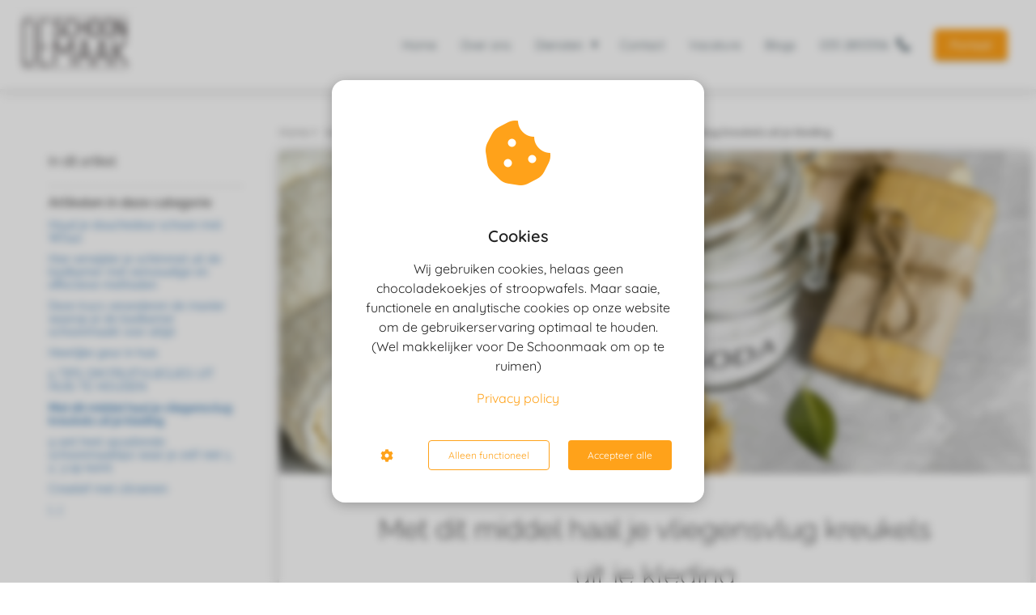

--- FILE ---
content_type: text/html
request_url: https://deschoonmaak.com/kennisbank/schoonmaak-tips/met-dit-middel-haal-je-vliegensvlug-kreukels-uit-je-kleding/
body_size: 12991
content:
<!DOCTYPE html><html
lang="nl" prefix="og: https://ogp.me/ns#"><head><meta
http-equiv="Content-Type" content="text/html; charset=utf-8" /><meta
name="viewport" content="width=device-width, initial-scale=1"><meta
property="og:locale" content="nl_NL"><link
rel="preload" fetchpriority="high" as="image" href="https://media-01.imu.nl/storage/deschoonmaak.com/22126/vooraanstaand-schoonmaakbedrijf-amersfoort.jpg" imagesrcset="https://media-01.imu.nl/storage/10822/22126/responsive/7301069/vooraanstaand-schoonmaakbedrijf-amersfoort_292_162.jpg 292w, https://media-01.imu.nl/storage/10822/22126/responsive/7301069/vooraanstaand-schoonmaakbedrijf-amersfoort_245_136.jpg 245w, https://media-01.imu.nl/storage/10822/22126/responsive/7301069/vooraanstaand-schoonmaakbedrijf-amersfoort_204_113.jpg 204w, https://media-01.imu.nl/storage/deschoonmaak.com/22126/vooraanstaand-schoonmaakbedrijf-amersfoort.jpg 350w"><link
rel="preconnect" href="https://cdnjs.cloudflare.com"><link
rel="preconnect" href="https://app.phoenixsite.nl"><link
rel="preconnect" href="https://media-01.imu.nl"><link
rel="icon" href="https://media-01.imu.nl/storage/deschoonmaak.com/22126/schoonmaak-32x32.png" type="image/x-icon" /><style>body,html{max-width:100%;display:none;font-family:"Roboto"}#wrapper{min-height:100%}.pricing-stars
p{font-family:FontAwesome}.editing-mode-message{display:none !important}</style><script>window.phx_track = window.phx_track || function() { (window.phx_track.q = window.phx_track.q || []).push(arguments) }</script><script>window.cookie_consent_compatibility_mode_enabled = true</script><script defer>window.CookieConsent=new function(e){const t="cookie-warning-modal--popup";let n=JSON.parse(localStorage.getItem("cookieConsent")||"null");const c=!!n;function o(e=c){const t={c_consent_given:e};Object.entries(n).forEach((([e,n])=>{t[`c_consent_${e}`]=n})),"undefined"!=typeof phx_track&&phx_track("cookie_consent","","",t)}n={functional:!0,statistical:!1,marketing:!1,...n},o();const i=window.cookie_consent_compatibility_mode_enabled||!1;let s=null,a=null,l=null,d=null,u=null,r=null,k=null,h=null,g=null,m=null;const p=()=>{function t(e){h.checked=g.checked&&m.checked}s=e.getElementById("show-custom-settings"),a=e.getElementById("cookie"),l=e.getElementById("settings"),d=e.body,u=e.getElementById("accept-functional"),r=e.getElementById("accept-all"),k=e.getElementById("save-custom-settings"),h=e.getElementById("input-cookie-consent-all"),g=e.getElementById("input-cookie-consent-statistical"),m=e.getElementById("input-cookie-consent-marketing"),u.addEventListener("click",(function(){v(!1,!1),f(d,a)})),r.addEventListener("click",(function(){v(!0,!0),f(d,a)})),k.addEventListener("click",(function(){v(!!g.checked,!!m.checked),f(d,a),f(d,l)})),s.addEventListener("click",(function(){a.classList.remove("show"),setTimeout((function(){l.classList.add("show")}),100)})),h.addEventListener("change",(function(e){g.checked=e.target.checked,m.checked=e.target.checked})),g.addEventListener("change",t),m.addEventListener("change",t),c||setTimeout((()=>{L()}),1e3)};function f(e,n){n.classList.contains(t)&&e.classList.remove("active-popup"),n.classList.remove("show")}function v(t,c){n.statistical=t,n.marketing=c,localStorage.setItem("cookieConsent",JSON.stringify(n)),i?location.reload():_script_loader.loadScriptSrc(),e.dispatchEvent(new CustomEvent("cookie-consent-changed",{detail:{givenConsentItems:n}})),o(!0)}"complete"===e.readyState||"loaded"===e.readyState?p():e.addEventListener("DOMContentLoaded",p);const E=function(){g.checked=n.statistical,m.checked=n.marketing,h.checked=n.statistical&&n.marketing},L=function(){E(),a.classList.add("show"),a.classList.contains(t)&&d.classList.add("active-popup")};this.openCookieConsentPopup=function(){E(),l.classList.add("show"),d.classList.add("active-popup")},this.hasConsent=function(e){return n[e]||!1},this.getGivenConsentItems=function(){return n},this.hasGivenPreference=function(){return c}}(document);</script><script>window.pages_url = "https://app.phoenixsite.nl/";</script><script async src="https://www.googletagmanager.com/gtag/js?id=G-CPEDRE4ZQY" data-type="statistical"></script><script async src="[data-uri]" data-type="statistical"></script><script async src="[data-uri]" data-type="marketing"></script> <title>Schoonmaakbedrijf Amersfoort | De Schoonmaak</title><meta
name="description" content="Met dit middel haal je vliegensvlug kreukels uit je kleding"/><meta
name="robots" content="index, follow"/><link
rel="dns-prefetch" href="//cdn.phoenixsite.nl" /><link><link
rel="dns-prefetch" href="//app.phoenixsite.nl" /><link><link
rel="canonical" href="https://deschoonmaak.com/kennisbank/schoonmaak-tips/met-dit-middel-haal-je-vliegensvlug-kreukels-uit-je-kleding/"><meta
property="og:type" content="article"/><meta
name="twitter:card" content="summary" /><meta
property="og:title" content="Schoonmaakbedrijf Amersfoort | De Schoonmaak"/><meta
property="og:description" content="Met dit middel haal je vliegensvlug kreukels uit je kleding..."/><meta
property="og:image" content="https://media-01.imu.nl/storage/deschoonmaak.com/22126/brush-photo-created-by-freepik-www-freepik-com_-scaled-2560x1100-1.jpg"/><meta
property="og:url" content="https://deschoonmaak.com/kennisbank/schoonmaak-tips/met-dit-middel-haal-je-vliegensvlug-kreukels-uit-je-kleding/"/><script type="application/ld+json">{
          "@context": "https://schema.org",
          "@type": "Article",
          "mainEntityOfPage": {
            "@type": "WebPage",
            "@id": "https://deschoonmaak.com/kennisbank/schoonmaak-tips/met-dit-middel-haal-je-vliegensvlug-kreukels-uit-je-kleding/"
          },
          "headline": "Schoonmaakbedrijf Amersfoort | De Schoonmaak",
          "image": [
            "https://media-01.imu.nl/storage/deschoonmaak.com/22126/brush-photo-created-by-freepik-www-freepik-com_-scaled-2560x1100-1.jpg"
           ],
                "datePublished": "2023-01-04 19:49:00",
                "dateModified": "2023-01-26 20:22:21",
          "author": {
            "@type": "Person",
            "name": "Martin Voorneveld"
          },
           "publisher": {
            "@type": "Organization",
            "name": "De Schoonmaak",
            "logo": {
              "@type": "ImageObject",
              "url": "https://media-01.imu.nl/storage/deschoonmaak.com/22126/vooraanstaand-schoonmaakbedrijf-amersfoort.jpg"
            }
          },
          "description": "Met dit middel haal je vliegensvlug kreukels uit je kleding"
        }</script><script>window.active_data_resources_comments = {"app_domain":"https:\/\/app.phoenixsite.nl","privacy_policy_url":"https:\/\/deschoonmaak.com\/","website_lang":"nl_NL","translations":{"publish_comment":"Reactie plaatsen","your_comment":"Jouw reactie...","characters_used":"karakters gebruikt","name":"Naam","email":"E-mail","email_wont_be_published":"Je e-mailadres zal nooit worden gedeeld of gepubliceerd"},"article":{"id":240954,"domain":"deschoonmaak.com","comments_manually_approve":0,"comments_allow_anonymous":0}}</script><script type="application/javascript">window.addEventListener("load", function () {
                    let buttons = document.getElementsByClassName("leave-comment-btn");
                    let commentScriptLoaded = false;
                    
                    function addCommentScript(entries) {
                      if (!entries[0].isIntersecting) return;
                      if (commentScriptLoaded) return;
                      commentScriptLoaded = true;
                      let headID = document.getElementsByTagName("head")[0];
                      let newScript = document.createElement("script");
                      newScript.type = "text/javascript";
                      newScript.src = "https://app.phoenixsite.nl/js/comments.js?v=20251216193724";
                      headID.appendChild(newScript);
                    }
                    
                    let options = {
                      rootMargin: "0px",
                      threshold: 0.1
                    }
                    
                    let observer = new IntersectionObserver((entries) => addCommentScript(entries), options);
    
                    for (let i = 0; i < buttons.length; i++) {
                      observer.observe(buttons[i])
                    }
                });</script> <script>var base_pages_api_url = "https://app.phoenixsite.nl/";</script> <script>let url_string = window.location.href;
  let url = new URL(url_string);
  let order_value = url.searchParams.get("order_value");
  let order_name = url.searchParams.get("product_name");
  let order_sku = url.searchParams.get("sku");
  let order_number = url.searchParams.get("nr");
  let order_quantity = url.searchParams.get("quantity");

  if(!!order_value && !!order_name && !!order_sku && !!order_number && !!order_quantity) {
    window.dataLayer = window.dataLayer || [];
    dataLayer.push({
      "event": "purchase",
      "transactionId": order_number,
      "transactionTotal": order_value,
      "transactionProducts": [{
        "sku": order_sku,
        "name": order_name,
        "price": order_value,
        "quantity":order_quantity
      }] });
  }</script> <script defer src="https://cdnjs.cloudflare.com/ajax/libs/jquery/3.6.0/jquery.min.js"></script> <script defer src="https://cdn.phoenixsite.nl/pageomatic/assets/js/client/parameter-vars.js?v=20251216193724"></script> <script defer src="https://cdn.phoenixsite.nl/pageomatic/assets/js/client/img-popup-box.js?v=20251216193724"></script> <script defer src="https://cdn.phoenixsite.nl/pageomatic/assets/js/client/video-popup-box.js?v=20251216193724"></script> <script defer src="https://cdn.phoenixsite.nl/pageomatic/assets/js/client/portfolio-popup-box.js?v=20251216193724"></script> <script defer src="https://cdn.phoenixsite.nl/pageomatic/assets/js/client/menu-scroll.js?v=20251216193724"></script> <script defer src="https://cdn.phoenixsite.nl/pageomatic/assets/js/client/anchor-scroll-script.js?x=2&v=20251216193724"></script> <script defer src="https://cdn.phoenixsite.nl/pageomatic/assets/js/client/box-slider-script.js?v=20251216193724"></script> <script defer src="https://cdn.phoenixsite.nl/pageomatic/assets/js/client/common-scripts-ps.js?v=20251216193724"></script> <script defer src="https://cdn.phoenixsite.nl/pageomatic/assets/js/client/two-step-optin-trigger.js?v=20251216193724"></script> <script defer type='text/javascript' src="https://cdn.phoenixsite.nl/pageomatic/assets/js/client/phx-admin-menu.js?v=20251216193724"></script> <script defer type='text/javascript' src="https://cdn.phoenixsite.nl/pageomatic/assets/js/client/fake-scroll.js"></script> <script defer src="https://app.phoenixsite.nl/js/popups.js?v=20251216193724"></script> <script defer src="https://cdn.phoenixsite.nl/pageomatic/assets/js/client/turbo-snippets-new.js?v=20251216193724"></script> <script defer src="https://cdn.phoenixsite.nl/pageomatic/assets/js/client/blogpost-scripts.js?v=20251216193724"></script> <script defer src="https://cdn.phoenixsite.nl/pageomatic/assets/js/client/optin-forms.js?v=20251216193724"></script> <script async
            defer
            src="https://sc.imu.nl/js/phx-analytics.js?v=20251216193724"
            data-w-id="13030"
            data-p-t="content_canon_article_template"
    ></script> <link
rel="stylesheet" type="text/css" href="https://cdn.phoenixsite.nl/pageomatic/assets/css/releases/flat-theme-general.css?v=20251216193724"><link
rel="stylesheet" type="text/css" href="https://cdn.phoenixsite.nl/pageomatic/assets/css/pages-phoenix-footers.css?v=20251216193724"><link
rel="stylesheet" type="text/css" href="https://cdn.phoenixsite.nl/pageomatic/assets/css/master-style.css?v=20251216193724"><link
rel="stylesheet" type="text/css" href="https://cdn.phoenixsite.nl/pageomatic/assets/css/releases/phx-admin-menu.css?v=20251216193724"><link
rel="stylesheet" type="text/css" href="https://app.phoenixsite.nl/api/v1.0/assets/custom.css?domain=deschoonmaak.com&website_design_id=1295637&v=20251216193724-1667392563"><link
rel="preload" href="https://cdnjs.cloudflare.com/ajax/libs/font-awesome/5.15.4/css/all.min.css" as="style" onload="this.onload=null;this.rel='stylesheet'"><link
rel="preload" href="https://cdn.phoenixsite.nl/pageomatic/assets/css/font-styles/poppins.css" as="style" onload="this.onload=null;this.rel='stylesheet'"><link
rel="preload" href="https://cdn.phoenixsite.nl/pageomatic/assets/css/font-styles/didact-gothic.css" as="style" onload="this.onload=null;this.rel='stylesheet'"><link
rel="preload" href="https://cdn.phoenixsite.nl/pageomatic/assets/css/font-styles/quicksand.css" as="style" onload="this.onload=null;this.rel='stylesheet'"><link
rel="preload" href="https://cdn.phoenixsite.nl/pageomatic/assets/css/font-styles/raleway.css" as="style" onload="this.onload=null;this.rel='stylesheet'"><link
rel="preload" href="https://cdn.phoenixsite.nl/pageomatic/assets/css/font-styles/montserrat.css" as="style" onload="this.onload=null;this.rel='stylesheet'"><link
rel="preload" href="https://cdn.phoenixsite.nl/pageomatic/assets/css/font-styles/open-sans.css" as="style" onload="this.onload=null;this.rel='stylesheet'"><link
rel="preload" href="https://cdn.phoenixsite.nl/pageomatic/assets/css/font-styles/roboto.css" as="style" onload="this.onload=null;this.rel='stylesheet'"><noscript><link
rel="stylesheet" href="https://cdnjs.cloudflare.com/ajax/libs/font-awesome/5.15.4/css/all.min.css"><link
rel="stylesheet" href="https://cdn.phoenixsite.nl/pageomatic/assets/css/font-styles/poppins.css"><link
rel="stylesheet" href="https://cdn.phoenixsite.nl/pageomatic/assets/css/font-styles/didact-gothic.css"><link
rel="stylesheet" href="https://cdn.phoenixsite.nl/pageomatic/assets/css/font-styles/quicksand.css"><link
rel="stylesheet" href="https://cdn.phoenixsite.nl/pageomatic/assets/css/font-styles/raleway.css"><link
rel="stylesheet" href="https://cdn.phoenixsite.nl/pageomatic/assets/css/font-styles/montserrat.css"><link
rel="stylesheet" href="https://cdn.phoenixsite.nl/pageomatic/assets/css/font-styles/open-sans.css"><link
rel="stylesheet" href="https://cdn.phoenixsite.nl/pageomatic/assets/css/font-styles/roboto.css"></noscript><script>window.phxsite = {"app_domain":"https:\/\/app.phoenixsite.nl","pages_version":2.1};</script> </head><body><div
id="wrapper"> <script type="application/ld+json">{
                    "@context": "https://schema.org",
                    "@type": "Organization",

                    "@id": " https://deschoonmaak.com ",
                    "name" : " De Schoonmaak ",
                    "url": " https://deschoonmaak.com ",
                    "email": " info@deschoonmaak.com ",
                    "telephone": " 033 2853356 ",
                    "address": {
                        "@type": "PostalAddress",
                        "streetAddress": " Van Asch van Wijckstraat 55 ",
                        "addressLocality": " Amersfoort ",
                        "postalCode": " 3811 LP ",
                        "addressCountry": "NL"
                    },
                    "logo": "https://media-01.imu.nl/storage/deschoonmaak.com/22126/vooraanstaand-schoonmaakbedrijf-amersfoort.jpg", "sameAs" :
                    [
                        "https://www.facebook.com/deschoonmaak", "https://twitter.com/De_Schoonmaak", "https://www.linkedin.com/company/de-schoonmaak", "31630410697"
                    ]
                }</script><div
id="fb-root"></div><script>window.pages_url = "https://app.phoenixsite.nl/";</script><div><div
class="header-client-styling"><div
class="basic-header-styling large-size-header"><div
class="desktop-header fixed"><div
style="background-color: #ffffff; color: #41545e" class="preview-header-item large-size-header"><div
class="header-item-placement full-width-header">
<a
href="https://deschoonmaak.com/" class="logo-link"><div
class="desktop-logo">
<img
src="https://media-01.imu.nl/storage/deschoonmaak.com/22126/vooraanstaand-schoonmaakbedrijf-amersfoort.jpg" alt="vooraanstaand schoonmaakbedrijf amersfoort" title="De Schoonmaak, een professioneel schoonmaakbedrijf uit Amersfoort met verstand van schoonmaken" srcset="https://media-01.imu.nl/storage/10822/22126/responsive/7301069/vooraanstaand-schoonmaakbedrijf-amersfoort_292_162.jpg 292w, https://media-01.imu.nl/storage/10822/22126/responsive/7301069/vooraanstaand-schoonmaakbedrijf-amersfoort_245_136.jpg 245w, https://media-01.imu.nl/storage/10822/22126/responsive/7301069/vooraanstaand-schoonmaakbedrijf-amersfoort_204_113.jpg 204w, https://media-01.imu.nl/storage/deschoonmaak.com/22126/vooraanstaand-schoonmaakbedrijf-amersfoort.jpg 350w" width="350" height="194"></div>
</a><div
class="menu-bar"><div
class="menu-list menu-margin" style="color: #41545e">
<a
href="https://deschoonmaak.com/home" class="menu-link-styling" target=&quot;_blank&quot;><div
class="menu-item menu-item-background    background-effect">
Home</div>
</a></div><div
class="menu-list menu-margin" style="color: #41545e">
<a
href="https://deschoonmaak.com/over-ons" class="menu-link-styling" target=&quot;_blank&quot;><div
class="menu-item menu-item-background    background-effect">
Over ons</div>
</a></div><div
class="menu-list menu-margin" style="color: #41545e"><div
class="menu-link-styling"><div
class="menu-item menu-item-background    sub-menu-triangle background-effect">
Diensten</div></div><div
class="sub-menu-container">
<a
href="https://deschoonmaak.com/schoonmaak" target=&quot;_blank&quot;><div
class="sub-menu-item menu-item-background"><div>
Schoonmaak</div></div>
</a>
<a
href="https://deschoonmaak.com/oplevering-schoonmaak" target=&quot;_blank&quot;><div
class="sub-menu-item menu-item-background"><div>
Oplevering schoonmaak</div></div>
</a>
<a
href="https://deschoonmaak.com/vloeronderhoud" target=&quot;_blank&quot;><div
class="sub-menu-item menu-item-background"><div>
Vloeronderhoud</div></div>
</a>
<a
href="https://deschoonmaak.com/glas-en-gevelreiniging" target=&quot;_blank&quot;><div
class="sub-menu-item menu-item-background"><div>
Glas- en gevelreiniging</div></div>
</a></div></div><div
class="menu-list menu-margin" style="color: #41545e">
<a
href="https://deschoonmaak.com/contact" class="menu-link-styling" target=&quot;_blank&quot;><div
class="menu-item menu-item-background    background-effect">
Contact</div>
</a></div><div
class="menu-list menu-margin" style="color: #41545e">
<a
href="https://deschoonmaak.com/vacature" class="menu-link-styling" target=&quot;_blank&quot;><div
class="menu-item menu-item-background    background-effect">
Vacature</div>
</a></div><div
class="menu-list menu-margin" style="color: #41545e">
<a
href="https://deschoonmaak.com/blogs" class="menu-link-styling" target=&quot;_blank&quot;><div
class="menu-item menu-item-background    background-effect">
Blogs</div>
</a></div><div
class="menu-list menu-margin" style="color: #41545e">
<a
href="tel:0332853356" class="menu-link-styling" ><div
class="menu-item menu-item-background    background-effect">
033 2853356 <i
class="fa fa-phone"></i></div>
</a></div><div
class="menu-list">
<a
href="https://intranet.deschoonmaak-portals.nl/login" target=&quot;_blank&quot;><div
class="menu-item" style="color: #41545e;"><div
class="cta-header-button " style="color: #ffffff; background-color: #FFA21A">
Portaal</div></div>
</a></div></div></div></div></div></div><div
class="mobile-header full-mobile-template"><div
style="background-color: #ffffff; color: #000000" class="mobile-header-bar">
<a
href="https://deschoonmaak.com/"><div
class="mobile-logo">
<img
src="https://media-01.imu.nl/storage/deschoonmaak.com/22126/vooraanstaand-schoonmaakbedrijf-amersfoort.jpg" alt="vooraanstaand schoonmaakbedrijf amersfoort" title="De Schoonmaak, een professioneel schoonmaakbedrijf uit Amersfoort met verstand van schoonmaken" srcset="https://media-01.imu.nl/storage/10822/22126/responsive/7301069/vooraanstaand-schoonmaakbedrijf-amersfoort_292_162.jpg 292w, https://media-01.imu.nl/storage/10822/22126/responsive/7301069/vooraanstaand-schoonmaakbedrijf-amersfoort_245_136.jpg 245w, https://media-01.imu.nl/storage/10822/22126/responsive/7301069/vooraanstaand-schoonmaakbedrijf-amersfoort_204_113.jpg 204w, https://media-01.imu.nl/storage/deschoonmaak.com/22126/vooraanstaand-schoonmaakbedrijf-amersfoort.jpg 350w" width="350" height="194"></div>
</a><div
class="mobile-header-menu-bar"><div
class="burger-menu-icon">
<i
class="fa fa-bars"></i></div></div></div><div
class="mobile-menu-item-container" style="background-color: #ffffff">
<a
href="https://deschoonmaak.com/home"><div
class="mobile-menu-nav-item " style="color: #000000">
Home</div>
</a>
<a
href="https://deschoonmaak.com/over-ons"><div
class="mobile-menu-nav-item " style="color: #000000">
Over ons</div>
</a><div
class="mobile-menu-nav-item has-sub-menu" style="color: #000000"><div
class="top-level-name ">
Diensten</div><div
class="mobile-sub-menu-wrapper">
<a
href="https://deschoonmaak.com/schoonmaak"><div
class="mobile-submenu-nav-item" style="color: #000000"><div>
Schoonmaak</div></div>
</a></div><div
class="mobile-sub-menu-wrapper">
<a
href="https://deschoonmaak.com/oplevering-schoonmaak"><div
class="mobile-submenu-nav-item" style="color: #000000"><div>
Oplevering schoonmaak</div></div>
</a></div><div
class="mobile-sub-menu-wrapper">
<a
href="https://deschoonmaak.com/vloeronderhoud"><div
class="mobile-submenu-nav-item" style="color: #000000"><div>
Vloeronderhoud</div></div>
</a></div><div
class="mobile-sub-menu-wrapper">
<a
href="https://deschoonmaak.com/glas-en-gevelreiniging"><div
class="mobile-submenu-nav-item" style="color: #000000"><div>
Glas- en gevelreiniging</div></div>
</a></div></div>
<a
href="https://deschoonmaak.com/contact"><div
class="mobile-menu-nav-item " style="color: #000000">
Contact</div>
</a>
<a
href="https://deschoonmaak.com/vacature"><div
class="mobile-menu-nav-item " style="color: #000000">
Vacature</div>
</a>
<a
href="https://deschoonmaak.com/blogs"><div
class="mobile-menu-nav-item " style="color: #000000">
Blogs</div>
</a>
<a
href="tel:0332853356"><div
class="mobile-menu-nav-item " style="color: #000000">
033 2853356 <i
class="fa fa-phone"></i></div>
</a><div
class="mobile-bottom-flex">
<a
class="mobile-cta-button" href="https://intranet.deschoonmaak-portals.nl/login" target=&quot;_blank&quot;><div
class="menu-item" style="color: #41545e;"><div
class="cta-header-button " style="color: #ffffff; background-color: #FFA21A">
Portaal</div></div>
</a></div></div></div></div></div><div
class="two-step-optin-wrapper flat-theme"><div
class="two-step-popup primary-c-bg-gradient two-step-close"></div></div><div
id="loadbalancer_valid_cache" style="display:none"></div><div
class="odd-even-row  all-devices  flat-theme"><div
class="row-nest-one" data-rowuuid="03087ac2-11db-48e7-8ad3-1d0b051e193e" id="1" data-element="basic-content-canon"><div
class="row-nest-two" id="content_row_64368836"><div
class="row-nest-three row-bg-gray     " style="color: #333333; background-color: ; background-image: ; "><div
class="full-row no-padding-top higher-z-index white-background flat-theme flat-theme-content" ><div
class="full-row-center"><div
class="content-canon-template-wrapper basic-content-canon"><div
class="content-canon-left-sidebar-wrapper"><div
class="content-canon-sidebar"><div
class="sidebar-sticky"><div
class="search-wrapper">
<input
class="search-icon" placeholder="Zoeken in artikelen..."></div><div
class="cc-index-wrapper"><div
class="cc-index-title">
In dit artikel</div><div
class="mobile-index">
Inhoudsopgave</div><div
class="paragraph-style"><div
class="article-index-wrapper"><ul></ul></div></div></div><div
class="content-canon-related-articles"><div
class="sidebar-title">
Artikelen in deze categorie</div><div
class="article-block active"><div
class="article-content">
<a
href="https://deschoonmaak.com/kennisbank/schoonmaak-tips/houd-je-douchedeur-schoon-met-wd40/"><div
class="sub-article-block"><div
class="sub-article-content"><div
class="sub-article-title "><div
class="sub-article-title-text">Houd je douchedeur schoon met WD40</div></div></div></div></a><a
href="https://deschoonmaak.com/kennisbank/schoonmaak-tips/hoe-verwijder-je-schimmel-uit-de-badkamer-met-eenvoudige-en-effectieve-methoden/"><div
class="sub-article-block"><div
class="sub-article-content"><div
class="sub-article-title "><div
class="sub-article-title-text">Hoe verwijder je schimmel uit de badkamer met eenvoudige en effectieve methoden</div></div></div></div></a><a
href="https://deschoonmaak.com/kennisbank/schoonmaak-tips/deze-trucs-veranderen-de-manier-waarop-je-de-badkamer-schoonmaakt-voor-altijd/"><div
class="sub-article-block"><div
class="sub-article-content"><div
class="sub-article-title "><div
class="sub-article-title-text">Deze trucs veranderen de manier waarop je de badkamer schoonmaakt voor altijd</div></div></div></div></a><a
href="https://deschoonmaak.com/kennisbank/schoonmaak-tips/heerlijke-geur-in-huis/"><div
class="sub-article-block"><div
class="sub-article-content"><div
class="sub-article-title "><div
class="sub-article-title-text">Heerlijke geur in huis</div></div></div></div></a><a
href="https://deschoonmaak.com/kennisbank/schoonmaak-tips/5-tips-om-fruitvliegjes-uit-huis-te-houden/"><div
class="sub-article-block"><div
class="sub-article-content"><div
class="sub-article-title "><div
class="sub-article-title-text">5 TIPS OM FRUITVLIEGJES UIT HUIS TE HOUDEN</div></div></div></div></a><a
href="https://deschoonmaak.com/kennisbank/schoonmaak-tips/met-dit-middel-haal-je-vliegensvlug-kreukels-uit-je-kleding/"><div
class="sub-article-block"><div
class="sub-article-content"><div
class="sub-article-title active"><div
class="sub-article-title-text">Met dit middel haal je vliegensvlug kreukels uit je kleding</div></div></div></div></a><a
href="https://deschoonmaak.com/kennisbank/schoonmaak-tips/9-wel-heel-opvallende-schoonmaaktips-waar-je-zelf-niet-1-2-3-op-komt/"><div
class="sub-article-block"><div
class="sub-article-content"><div
class="sub-article-title "><div
class="sub-article-title-text">9 wel heel opvallende schoonmaaktips waar je zelf niet 1, 2, 3 op komt</div></div></div></div></a><a
href="https://deschoonmaak.com/kennisbank/schoonmaak-tips/creatief-met-citroenen/"><div
class="sub-article-block"><div
class="sub-article-content"><div
class="sub-article-title "><div
class="sub-article-title-text">Creatief met citroenen</div></div></div></div></a><a
href="https://deschoonmaak.com/kennisbank/schoonmaak-tips/"><div
class="sub-article-block"><div
class="sub-article-content"><div
class="sub-article-title"><div
class="sub-article-title-text">[...]</div></div></div></div></a></div></div></div></div></div><div
class="content-canon-main-wrapper"><div
class="breadcrumbs-wrapper">
<a
class="breadcrumb-block" href="https://deschoonmaak.com/"><div
class="breadcrumb-text">Home</div></a><a
class="breadcrumb-block" href="https://deschoonmaak.com/kennisbank/"><div
class="breadcrumb-text">kennisbank</div></a><a
class="breadcrumb-block" href="https://deschoonmaak.com/kennisbank/schoonmaak-tips/"><div
class="breadcrumb-text">Schoonmaak tips and tricks</div></a><a
class="breadcrumb-block active" href="https://deschoonmaak.com/kennisbank/schoonmaak-tips/met-dit-middel-haal-je-vliegensvlug-kreukels-uit-je-kleding/"><div
class="breadcrumb-text">Met dit middel haal je vliegensvlug kreukels uit je kleding</div></a></div><div
class="content-canon-content"><div
class="content-canon-hero-image">
<img
title="Welkom bij Schoonmaakbedrijf De Schoonmaak uit Amersfoort" alt="Welkom bij Schoonmaakbedrijf De Schoonmaak uit Amersfoort" src="https://media-01.imu.nl/storage/deschoonmaak.com/22126/brush-photo-created-by-freepik-www-freepik-com_-scaled-2560x1100-1.jpg" srcset="https://media-01.imu.nl/storage/10822/22126/responsive/7566303/brush-photo-created-by-freepik-www-freepik-com_-scaled-2560x1100-1_2141_920.jpg 2141w, https://media-01.imu.nl/storage/10822/22126/responsive/7566303/brush-photo-created-by-freepik-www-freepik-com_-scaled-2560x1100-1_1791_770.jpg 1791w, https://media-01.imu.nl/storage/10822/22126/responsive/7566303/brush-photo-created-by-freepik-www-freepik-com_-scaled-2560x1100-1_1499_644.jpg 1499w, https://media-01.imu.nl/storage/10822/22126/responsive/7566303/brush-photo-created-by-freepik-www-freepik-com_-scaled-2560x1100-1_1254_539.jpg 1254w, https://media-01.imu.nl/storage/10822/22126/responsive/7566303/brush-photo-created-by-freepik-www-freepik-com_-scaled-2560x1100-1_1049_451.jpg 1049w, https://media-01.imu.nl/storage/10822/22126/responsive/7566303/brush-photo-created-by-freepik-www-freepik-com_-scaled-2560x1100-1_878_377.jpg 878w, https://media-01.imu.nl/storage/10822/22126/responsive/7566303/brush-photo-created-by-freepik-www-freepik-com_-scaled-2560x1100-1_734_315.jpg 734w, https://media-01.imu.nl/storage/10822/22126/responsive/7566303/brush-photo-created-by-freepik-www-freepik-com_-scaled-2560x1100-1_614_264.jpg 614w, https://media-01.imu.nl/storage/10822/22126/responsive/7566303/brush-photo-created-by-freepik-www-freepik-com_-scaled-2560x1100-1_514_221.jpg 514w, https://media-01.imu.nl/storage/10822/22126/responsive/7566303/brush-photo-created-by-freepik-www-freepik-com_-scaled-2560x1100-1_430_185.jpg 430w, https://media-01.imu.nl/storage/10822/22126/responsive/7566303/brush-photo-created-by-freepik-www-freepik-com_-scaled-2560x1100-1_359_154.jpg 359w, https://media-01.imu.nl/storage/10822/22126/responsive/7566303/brush-photo-created-by-freepik-www-freepik-com_-scaled-2560x1100-1_301_129.jpg 301w, https://media-01.imu.nl/storage/10822/22126/responsive/7566303/brush-photo-created-by-freepik-www-freepik-com_-scaled-2560x1100-1_251_108.jpg 251w, https://media-01.imu.nl/storage/deschoonmaak.com/22126/brush-photo-created-by-freepik-www-freepik-com_-scaled-2560x1100-1.jpg 2560w" width="2560" height="1100"></div><div
class="inner-content"><h1 class="content-canon-title">
Met dit middel haal je vliegensvlug kreukels uit je kleding</h1><div
class="content-canon-info"><div
class="cc-author">
<i
class="fas fa-user-edit"></i>
<a
href="https://deschoonmaak.com/author/martin-voorneveld/">
Martin Voorneveld
</a></div><div
class="cc-date" >
<i
class="far fa-calendar-alt"></i>
04 januari 2023</div><div
class="cc-category">
<i
class="fas fa-list"></i>
<a
href="https://deschoonmaak.com/kennisbank/schoonmaak-tips/">
Schoonmaak tips and tricks
</a></div></div><div
class="content-canon-share"><div
class="share-wrap">
<a
data-platform="facebook" class="share-post-btn facebook share-post-btn-frame">
<i
class="fab fa-facebook color-icon"></i><div
class="share-post-btn-txt">
Delen</div>
</a>
<a
data-platform="twitter" class="share-post-btn twitter share-post-btn-frame">
<i
class="fab fa-twitter color-icon"></i><div
class="share-post-btn-txt">
Delen</div>
</a>
<a
data-platform="linkedin" class="share-post-btn linkedin share-post-btn-frame">
<i
class="fab fa-linkedin color-icon"></i><div
class="share-post-btn-txt">
Delen</div>
</a>
<a
data-platform="pinterest" class="share-post-btn pinterest share-post-btn-frame">
<i
class="fab fa-pinterest color-icon"></i><div
class="share-post-btn-txt">
Delen</div>
</a></div></div><div
class="content-canon-desc"><div
style="margin: 0px; padding: 0px; border: 0px; font-style: normal; font-variant-ligatures: normal; font-variant-caps: normal; font-variant-numeric: inherit; font-variant-east-asian: inherit; font-weight: 400; font-stretch: inherit; font-size: 15px; line-height: 30px; font-family: Lato, Tahoma, Geneva, sans-serif; vertical-align: baseline; clear: both; word-spacing: 2px; color: rgb(52, 51, 51); letter-spacing: normal; orphans: 2; text-align: start; text-indent: 0px; text-transform: none; white-space: normal; widows: 2; -webkit-text-stroke-width: 0px; background-color: rgb(255, 255, 255); text-decoration-thickness: initial; text-decoration-style: initial; text-decoration-color: initial;"><div
style="margin: 0px; padding: 0px; border: 0px; font: inherit; vertical-align: baseline; clear: both;"><div
style="margin: 0px 0px 25px; padding: 0px; border: 0px; font: inherit; vertical-align: baseline; clear: both; min-height: 50px;"><div
style="margin: 0px; padding: 0px 0px 10px; border: 0px; font: inherit; vertical-align: baseline;"><ins
data-ad-client="ca-pub-2252637216916313" data-ad-slot="5516809540" data-ad-status="filled" data-adsbygoogle-status="done" style="margin: 0px auto; padding: 0px; border: 0px; font: inherit; vertical-align: baseline; display: inline-block; width: 728px; height: 90px;"></ins></div><meta
charset="utf-8"><meta
charset="utf-8"><h1 style='margin: 0px 0px 12px; padding: 0px; border: 0px; font-style: normal; font-variant-ligatures: normal; font-variant-caps: normal; font-variant-numeric: inherit; font-variant-east-asian: inherit; font-weight: 700; font-stretch: inherit; font-size: 28px; line-height: 1.1; font-family: "Noto Sans", Tahoma, Geneva, sans-serif; vertical-align: baseline; color: rgb(77, 77, 77); letter-spacing: normal; orphans: 2; text-align: start; text-indent: 0px; text-transform: none; white-space: normal; widows: 2; word-spacing: 2px; -webkit-text-stroke-width: 0px; background-color: rgb(255, 255, 255); text-decoration-thickness: initial; text-decoration-style: initial; text-decoration-color: initial;'><span
style="margin: 0px; padding: 0px; border: 0px; font: inherit; vertical-align: baseline;">Er komt geen strijkijzer aan te pas</span></h1><p
style="margin: 0px 0px 20px; padding: 0px; border: 0px; font-style: normal; font-variant-ligatures: normal; font-variant-caps: normal; font-variant-numeric: inherit; font-variant-east-asian: inherit; font-weight: 400; font-stretch: inherit; font-size: 19px; line-height: inherit; font-family: Lato, Tahoma, Geneva, sans-serif; vertical-align: baseline; color: rgb(52, 51, 51); letter-spacing: normal; orphans: 2; text-align: start; text-indent: 0px; text-transform: none; white-space: normal; widows: 2; word-spacing: 2px; -webkit-text-stroke-width: 0px; background-color: rgb(255, 255, 255); text-decoration-thickness: initial; text-decoration-style: initial; text-decoration-color: initial;"><span
style="margin: 0px; padding: 0px; border: 0px; font: inherit; vertical-align: baseline;"><strong
style="margin: 0px; padding: 0px; border: 0px; font-style: inherit; font-variant: inherit; font-weight: 700; font-stretch: inherit; font-size: inherit; line-height: inherit; font-family: inherit; vertical-align: baseline;">Strijken is een van die klusjes die we regelmatig verzuimen. Het is immers toch weer een klus om je strijkplank uit de kast te halen en te wachten tot je strijkijzer heet genoeg is om ‘m te gebruiken en dan moet je nog beginnen! Gelukkig kun je het strijken helemaal achterwege laten met dit middeltje.</strong></span></p><p
style="margin: 0px 0px 20px; padding: 0px; border: 0px; font-style: normal; font-variant-ligatures: normal; font-variant-caps: normal; font-variant-numeric: inherit; font-variant-east-asian: inherit; font-weight: 400; font-stretch: inherit; font-size: 19px; line-height: inherit; font-family: Lato, Tahoma, Geneva, sans-serif; vertical-align: baseline; color: rgb(52, 51, 51); letter-spacing: normal; orphans: 2; text-indent: 0px; text-transform: none; white-space: normal; widows: 2; word-spacing: 2px; -webkit-text-stroke-width: 0px; background-color: rgb(255, 255, 255); text-decoration-thickness: initial; text-decoration-style: initial; text-decoration-color: initial; text-align: center;"><br></p><div
style="margin: 0px; padding: 0px; border: 1px solid rgb(239, 240, 241); font-style: normal; font-variant-ligatures: normal; font-variant-caps: normal; font-variant-numeric: inherit; font-variant-east-asian: inherit; font-weight: 400; font-stretch: inherit; font-size: 15px; line-height: inherit; font-family: Lato, Tahoma, Geneva, sans-serif; vertical-align: baseline; min-height: 265px; color: rgb(52, 51, 51); letter-spacing: normal; orphans: 2; text-align: start; text-indent: 0px; text-transform: none; white-space: normal; widows: 2; word-spacing: 2px; -webkit-text-stroke-width: 0px; background-color: rgb(255, 255, 255); text-decoration-thickness: initial; text-decoration-style: initial; text-decoration-color: initial;"><div
data-google-query-id="CJ3fj_HIrvwCFbfJuwgdB4cPXQ" style="margin: 0px; padding: 0px 0px 10px; border: 0px; font: inherit; vertical-align: baseline; text-align: center;"><div
style="margin: 0px; padding: 0px; border: 0pt none; font: inherit; vertical-align: baseline;"><iframe
name="google_ads_iframe_/21633373859/TW_Article_Inpost_Top_Rectangle_0" title="3rd party ad content" width="336" height="280" scrolling="no" frameborder="0" aria-label="Advertisement" tabindex="0" sandbox="allow-forms allow-popups allow-popups-to-escape-sandbox allow-same-origin allow-scripts allow-top-navigation-by-user-activation" data-load-complete="true" data-google-container-id="2" style="margin: 0px; padding: 0px; border: 0px; font: inherit; vertical-align: bottom; max-width: 100%;"></iframe></div></div></div><p
style="margin: 0px 0px 20px; padding: 0px; border: 0px; font-style: normal; font-variant-ligatures: normal; font-variant-caps: normal; font-variant-numeric: inherit; font-variant-east-asian: inherit; font-weight: 400; font-stretch: inherit; font-size: 19px; line-height: inherit; font-family: Lato, Tahoma, Geneva, sans-serif; vertical-align: baseline; color: rgb(52, 51, 51); letter-spacing: normal; orphans: 2; text-align: start; text-indent: 0px; text-transform: none; white-space: normal; widows: 2; word-spacing: 2px; -webkit-text-stroke-width: 0px; background-color: rgb(255, 255, 255); text-decoration-thickness: initial; text-decoration-style: initial; text-decoration-color: initial;"><br></p><p
style="margin: 0px 0px 20px; padding: 0px; border: 0px; font-style: normal; font-variant-ligatures: normal; font-variant-caps: normal; font-variant-numeric: inherit; font-variant-east-asian: inherit; font-weight: 400; font-stretch: inherit; font-size: 19px; line-height: inherit; font-family: Lato, Tahoma, Geneva, sans-serif; vertical-align: baseline; color: rgb(52, 51, 51); letter-spacing: normal; orphans: 2; text-align: start; text-indent: 0px; text-transform: none; white-space: normal; widows: 2; word-spacing: 2px; -webkit-text-stroke-width: 0px; background-color: rgb(255, 255, 255); text-decoration-thickness: initial; text-decoration-style: initial; text-decoration-color: initial;"><span
style="margin: 0px; padding: 0px; border: 0px; font: inherit; vertical-align: baseline;">Je maakt het heel makkelijk zelf.</span></p><h3 style='margin: 0px 0px 12px; padding: 0px; border: 0px; font-style: normal; font-variant-ligatures: normal; font-variant-caps: normal; font-variant-numeric: inherit; font-variant-east-asian: inherit; font-weight: 700; font-stretch: inherit; font-size: 22px; line-height: 1.3; font-family: "Noto Sans"; vertical-align: baseline; color: rgb(77, 77, 77); letter-spacing: normal; orphans: 2; text-align: start; text-indent: 0px; text-transform: none; white-space: normal; widows: 2; word-spacing: 2px; -webkit-text-stroke-width: 0px; background-color: rgb(255, 255, 255); text-decoration-thickness: initial; text-decoration-style: initial; text-decoration-color: initial;'><span
style="margin: 0px; padding: 0px; border: 0px; font: inherit; vertical-align: baseline;">Vaarwel kreukels</span></h3><p
style="margin: 0px 0px 20px; padding: 0px; border: 0px; font-style: normal; font-variant-ligatures: normal; font-variant-caps: normal; font-variant-numeric: inherit; font-variant-east-asian: inherit; font-weight: 400; font-stretch: inherit; font-size: 19px; line-height: inherit; font-family: Lato, Tahoma, Geneva, sans-serif; vertical-align: baseline; color: rgb(52, 51, 51); letter-spacing: normal; orphans: 2; text-align: start; text-indent: 0px; text-transform: none; white-space: normal; widows: 2; word-spacing: 2px; -webkit-text-stroke-width: 0px; background-color: rgb(255, 255, 255); text-decoration-thickness: initial; text-decoration-style: initial; text-decoration-color: initial;"><span
style="margin: 0px; padding: 0px; border: 0px; font: inherit; vertical-align: baseline;">Voor de keren dat je het niet op kunt brengen om je t-shirt te strijken, biedt dit middeltje uitkomst. Met slechts een beetje crèmespoeling, azijn en water kom je al een heel eind. Dit middel maakt de stof losser waardoor de kreukels als sneeuw voor de zon verdwijnen. Dit middel is ook erg handig om te maken en mee te nemen als je op vakantie gaat.</span></p><h3 style='margin: 0px 0px 12px; padding: 0px; border: 0px; font-style: normal; font-variant-ligatures: normal; font-variant-caps: normal; font-variant-numeric: inherit; font-variant-east-asian: inherit; font-weight: 700; font-stretch: inherit; font-size: 22px; line-height: 1.3; font-family: "Noto Sans"; vertical-align: baseline; color: rgb(77, 77, 77); letter-spacing: normal; orphans: 2; text-align: start; text-indent: 0px; text-transform: none; white-space: normal; widows: 2; word-spacing: 2px; -webkit-text-stroke-width: 0px; background-color: rgb(255, 255, 255); text-decoration-thickness: initial; text-decoration-style: initial; text-decoration-color: initial;'><span
style="margin: 0px; padding: 0px; border: 0px; font: inherit; vertical-align: baseline;">Hoe maak je het?</span></h3><p
style="margin: 0px 0px 20px; padding: 0px; border: 0px; font-style: normal; font-variant-ligatures: normal; font-variant-caps: normal; font-variant-numeric: inherit; font-variant-east-asian: inherit; font-weight: 400; font-stretch: inherit; font-size: 19px; line-height: inherit; font-family: Lato, Tahoma, Geneva, sans-serif; vertical-align: baseline; color: rgb(52, 51, 51); letter-spacing: normal; orphans: 2; text-align: start; text-indent: 0px; text-transform: none; white-space: normal; widows: 2; word-spacing: 2px; -webkit-text-stroke-width: 0px; background-color: rgb(255, 255, 255); text-decoration-thickness: initial; text-decoration-style: initial; text-decoration-color: initial;"><span
style="margin: 0px; padding: 0px; border: 0px; font: inherit; vertical-align: baseline;">Je hebt 1 theelepel crèmespoeling, 1 eetlepel witte azijn, 480 milliliter water en een spuitfles nodig. Doe de crèmespoeling, azijn en water in de spuitfles en doet de dop op de spuitfles. Schud goed, zodat alles goed met elkaar wordt vermengd. Spuit van een afstandje het middel op de gekreukte stukken kleding. Let op: de kleding moet vochtig zijn, niet nat. Rek de kleding voorzichtig uit nadat je het hebt bespoten en laat het daarna volledig drogen. Als je de kleding niet te nat hebt gemaakt, is het binnen een mum van tijd droog. Een kind kan de was doen!</span></p><div
style="margin: 0px; padding: 0px 0px 10px; border: 0px; font: inherit; vertical-align: baseline;"><br></div></div></div></div></div></div></div><div
class="comments-wrapper" ><div
class="comments-row"><div
id="comments-form-holder"><div><div
id="commentsanchor"></div><div
class="ghost-btn ghost-btn-bg ghost-btn-border leave-comment-btn" v-if="active_comment_id != 0"  v-on:click="active_comment_id = 0">
Reactie plaatsen<div
class="clear"></div></div>
<comment-form
:translations="translations"
:article_id="article_id"
:comments_manually_approve="comments_manually_approve"
comment_id="0"
:active_comment_id="active_comment_id"
:comments_allow_anonymous="comments_allow_anonymous">
</comment-form></div></div></div></div></div></div></div></div></div></div></div></div></div> <script>window.page_id = 5096277; window.page_type_id = 19</script><script>window.article_id = 240954;</script> <script type="application/ld+json">{
              "@context": "https://schema.org",
              "@type": "BreadcrumbList",
              "itemListElement": [{
                "@type": "ListItem",
                "position": 1,
                "name": "Home",
                "item": "https://deschoonmaak.com/"
              },{
                "@type": "ListItem",
                "position": 2,
                "name": "kennisbank",
                "item": "https://deschoonmaak.com/kennisbank/"
              },{
                "@type": "ListItem",
                "position": 3,
                "name": "Schoonmaak tips and tricks",
                "item": "https://deschoonmaak.com/kennisbank/schoonmaak-tips/"
              },
              {
                "@type": "ListItem",
                "position": 4,
                "name": "Schoonmaakbedrijf Amersfoort | De Schoonmaak",
                "item": "https://deschoonmaak.com/kennisbank/schoonmaak-tips/met-dit-middel-haal-je-vliegensvlug-kreukels-uit-je-kleding/"
              }]
            }</script><footer
class="footer-wrapper"><div
class="footer-row normal" style="background-color: #eaeaea; "><div
class="footer-row-inner align-items-flex-start"><div
class="footer-column"><div
class="footer-spot normal font-size-standard align- font-open-sans" style="color: #808080;"><div
class="element-text"><p>© Copyright&nbsp;<a
target="_blank" class="editable-link mimic-tooltip" href="https://deschoonmaak.com/home">De Schoonmaak</a>&nbsp;&nbsp;2026.<div>Alle rechten voorbehouden.</div></p></div></div><div
class="footer-spot normal font-size-standard align- font-open-sans" style="color: #808080;"><div
class="element-text"><p><a
target="_blank" class="editable-link mimic-tooltip" href="https://deschoonmaak.com/privacyverklaring/">Privacy verklaring</a></p></div></div><div
class="footer-spot normal font-size-standard align- font-open-sans" style="color: #808080;"><div
class="element-text"><p><a
target="_blank" class="editable-link mimic-tooltip" href="https://media-01.imu.nl/storage/deschoonmaak.com/22126/algemene-voorwaarden-schoonmaakwerkzaamheden-de-schoonmaak.pdf">Algemene voorwaarden</a></p></div></div><div
class="footer-spot normal font-size-standard align- font-quicksand" style="color: #222222;"><div
class="element-text"><p><a
target="_blank" class="editable-link mimic-tooltip" href="https://www.ras.nl/cao/cao-arbeidsvoorwaarden/">CAO schoonmaak</a></p></div></div><div
class="footer-spot normal font-size-standard align- font-quicksand" style="color: #222222;"><div
class="element-text"><p><a
target="_blank" class="editable-link mimic-tooltip" href="https://deschoonmaak.com/kennisbank">Kennisbank</a><br></p></div></div></div><div
class="footer-column"><div
class="footer-spot normal font-size-standard align- font-quicksand" style="color: #808080;"><div
class="element-title"><h3>Contactinformatie</h3></div></div><div
class="footer-spot normal font-size-standard align- font-quicksand" style="color: #808080;"><div
class="element-address"><ul
itemscope="itemscope" itemtype="https://schema.org/Organization"><li>
<i
class="fa fa-building"></i>
<span>De Schoonmaak</span></li><li>
<i
class="fa fa-home"></i>
<span>Van Asch van Wijckstraat 55</span></li><li>
<i
class="fa fa-map-marker"></i>
<span>3811 LP </span>
<span>Amersfoort</span></li><li>
<i
class="fa fa-phone"></i>
<span><a
href="tel:033 2853356">033 2853356</a></span></li><li>
<i
class="fa fa-envelope"></i>
<span><a
href="mailto:info@deschoonmaak.com">info@deschoonmaak.com</a></span></li></ul></div></div></div><div
class="footer-column"><div
class="footer-spot normal font-size-standard align- font-quicksand" style="color: #808080;"><div
class="element-title"><h3>Informatie</h3></div></div><div
class="footer-spot normal font-size-standard align- font-quicksand" style="color: #808080;"><div
class="element-menu"><ul><li>
<a
href="https://deschoonmaak.com/home"  target="_blank" >
<span>Home</span>
</a></li><li>
<a
href="https://deschoonmaak.com/over-ons"  target="_blank" >
<span>Over ons</span>
</a></li><li>
<a
href="https://deschoonmaak.com/schoonmaak"  target="_blank" >
<span>Diensten</span>
</a></li><li>
<a
href="https://deschoonmaak.com/contact"  target="_blank" >
<span>Contact</span>
</a></li><li>
<a
href="https://deschoonmaak.com/vacature"  target="_blank" >
<span>Vacature</span>
</a></li><li>
<a
href="https://deschoonmaak.com/blogs"  target="_blank" >
<span>Blog berichten</span>
</a></li></ul></div></div></div></div></div></footer> <script>window.active_data_resources = {"forge_popup_types":[{"id":1,"label":"Opt-in","name_clean":"optin","icon":"mail_outline","created_at":"2018-07-05T09:53:13.000000Z","updated_at":"2018-07-05T09:53:13.000000Z","is_active":1},{"id":6,"label":"CTA","name_clean":"Call To Action","icon":"cta","created_at":null,"updated_at":null,"is_active":1}],"forge_popup_attention_grabber_types":[{"id":1,"name":"Pop-ups","name_clean":"popup","is_active":1,"created_at":"2018-09-05T09:17:22.000000Z","updated_at":"2018-09-05T09:17:22.000000Z","image":"far fa-window-restore","description":"Pop-ups appear as a small modal in an overlay over the page"},{"id":2,"name":"Boomboxes","name_clean":"boombox","is_active":1,"created_at":"2018-09-05T09:17:22.000000Z","updated_at":"2018-09-05T09:17:22.000000Z","image":"fa fa-bullhorn","description":"Boomboxes appear as a large overlay that blocks the current view"},{"id":3,"name":"Magnets","name_clean":"magnet","is_active":1,"created_at":"2018-09-05T09:17:22.000000Z","updated_at":"2018-09-05T09:17:22.000000Z","image":"fas fa-magnet ","description":"Magnets appear as a sticky box to the side or bottom of the screen"},{"id":4,"name":"Ribbons","name_clean":"ribbon","is_active":1,"created_at":"2018-09-05T09:17:22.000000Z","updated_at":"2018-09-05T09:17:22.000000Z","image":"far fa-ribbon","description":"Ribbons cover the top or bottom of your page, acting as a magnet"}],"active_data_content_options":[{"id":14018,"website_id":13030,"model_type":"ForgePopupTemplateViewRowBlockContentItem","data":"{\"value\":\"https:\\\/\\\/deschoonmaak.com\\\/contact\",\"open_in_new_tab\":true}","data_type":"object","created_at":"2022-11-10T17:09:15.000000Z","updated_at":"2022-11-20T12:32:41.000000Z","parent_id":45997,"name_clean":"link","uuid":null,"is_imu_template_option":0},{"id":14254,"website_id":13030,"model_type":"ForgePopupTemplateViewRowBlockContentItem","data":"{\"value\":\"https:\\\/\\\/deschoonmaak.com\\\/contact\",\"open_in_new_tab\":true}","data_type":"object","created_at":"2022-11-29T19:48:02.000000Z","updated_at":"2022-11-29T19:48:02.000000Z","parent_id":46584,"name_clean":"link","uuid":null,"is_imu_template_option":0},{"id":14255,"website_id":13030,"model_type":"ForgePopupTemplateViewRowBlockContentItem","data":"{\"value\":\"https:\\\/\\\/deschoonmaak.com\\\/contact\",\"open_in_new_tab\":true}","data_type":"object","created_at":"2022-11-29T19:55:36.000000Z","updated_at":"2022-11-29T19:55:36.000000Z","parent_id":46584,"name_clean":"link","uuid":null,"is_imu_template_option":0},{"id":14256,"website_id":13030,"model_type":"ForgePopupTemplateViewRowBlockContentItem","data":"{\"value\":\"https:\\\/\\\/deschoonmaak.com\\\/contact\",\"open_in_new_tab\":true}","data_type":"object","created_at":"2022-11-29T19:56:22.000000Z","updated_at":"2022-11-29T19:56:22.000000Z","parent_id":46584,"name_clean":"link","uuid":null,"is_imu_template_option":0}],"forge_popups":[{"id":10456,"name":"Vrijblijvend kennismaken","forge_popup_type_id":6,"forge_popup_template_id":10238,"forge_popup_attention_grabber_type_id":1,"form_id":0,"animation":"pop_in","alternative_form_id":0,"enabled_devices":null,"is_active":1,"background_color":null,"requires_gdpr_consent":0,"has_honeypot":false,"redirect_url":null,"no_consent_redirect_url":null,"optin_tags":null,"custom_parameters":null,"no_consent_optin_tags":null,"followup_type":"redirect_to_url","followup_value":null,"no_consent_followup_type":"redirect_to_url","no_consent_followup_value":null,"popup_position":null,"analytics_label_id":null}],"forge_popup_triggers":[{"id":116718,"trigger_type":"show_on_desktop","direction":"include","description":null,"value":"true","forge_popup_id":10456,"meta_value":null,"name":"Desktop","category":"device_trigger"},{"id":116719,"trigger_type":"show_on_tablet","direction":"include","description":null,"value":"true","forge_popup_id":10456,"meta_value":null,"name":"Tablet","category":"device_trigger"},{"id":116722,"trigger_type":"page_type","direction":"include","description":null,"value":"all_page_types","forge_popup_id":10456,"meta_value":null,"name":"Page Type","category":"page_type_trigger"},{"id":116725,"trigger_type":"page_type","direction":"include","description":null,"value":"all_page_types","forge_popup_id":10456,"meta_value":null,"name":"Page Type","category":"page_type_trigger"},{"id":116726,"trigger_type":"timer","direction":"include","description":"Time before showing the pop-up in seconds","value":"60","forge_popup_id":10456,"meta_value":null,"name":"Timer","category":"main_trigger"}],"forge_popup_templates":[{"id":10238,"name_clean":"basic_cta"}],"forge_popup_template_views":[{"id":10237,"view_type":"optin_and_consent","name":"New view","forge_popup_template_id":10238,"forge_popup_template_view_rows":{"data":[{"id":34263,"background_color":"#B2B9BA","background_gradient":"no-gradient","align_items":"align-items-center","spacing":"normal","position":0,"forge_popup_template_view_id":10237,"forge_popup_template_view_row_blocks":{"data":[{"id":39575,"type":"single-block","size":"standard-block","position":0,"forge_popup_template_view_row_id":34263,"forge_popup_template_view_row_block_content_items":{"data":[{"id":45995,"content_type":"title","sub_content_type":null,"content":"Vrijblijvende kennismaken?","text_align":"align-text-center","font":"open-sans","font_color":"font-c-white","background_color":null,"position":0,"forge_popup_template_view_row_block_id":39575,"image_dimensions":null,"free_image_cropping":0,"meta_field":null}]}}]}},{"id":34264,"background_color":"#B2B9BA","background_gradient":"no-gradient","align_items":"align-items-center","spacing":"no-padding-top","position":1,"forge_popup_template_view_id":10237,"forge_popup_template_view_row_blocks":{"data":[{"id":39576,"type":"single-block","size":"standard-block","position":0,"forge_popup_template_view_row_id":34264,"forge_popup_template_view_row_block_content_items":{"data":[{"id":45996,"content_type":"text","sub_content_type":null,"content":"Ben je ge\u00efnteresseerd? Waarom niet een vrijblijvende afspraak plannen!<div>Laat via onderstaande knop je gegevens achter en we nemen contact met je op.<\/div>","text_align":"align-text-center","font":"open-sans","font_color":"font-c-white","background_color":null,"position":0,"forge_popup_template_view_row_block_id":39576,"image_dimensions":null,"free_image_cropping":0,"meta_field":null}]}}]}},{"id":34265,"background_color":"#B2B9BA","background_gradient":"no-gradient","align_items":"align-items-center","spacing":"normal","position":3,"forge_popup_template_view_id":10237,"forge_popup_template_view_row_blocks":{"data":[{"id":39577,"type":"single-block","size":"standard-block","position":0,"forge_popup_template_view_row_id":34265,"forge_popup_template_view_row_block_content_items":{"data":[{"id":45997,"content_type":"button","sub_content_type":null,"content":"Laat hier je gegevens achter","text_align":"align-text-center","font":"open-sans","font_color":"font-c-white","background_color":"#FF9800","position":0,"forge_popup_template_view_row_block_id":39577,"image_dimensions":null,"free_image_cropping":0,"meta_field":null}]}}]}}]}}],"email_marketing_forms":[],"form_fields":[],"app_domain":"https:\/\/app.phoenixsite.nl","privacy_policy_url":"https:\/\/deschoonmaak.com\/","website_lang":"nl_NL"}</script><script>window.category_ids = "43089"</script><div
id="popups-holder"></div><script>var ScriptLoader = function () {
  this.listener = this.runListener.bind(this);
  this.events = ['keydown', 'mouseover', 'touchmove', 'touchstart'];
  return this;
};

var scriptGetType = function (script) {
  return script && script.hasAttribute('data-type')
    ? script.getAttribute('data-type')
    : 'functional';
};

ScriptLoader.prototype.loadScriptSrc = function () {
  // var consent = window.CookieConsent ? CookieConsent.getGivenConsentItems() : null;

  var attrName = 'lazy-script';
  var elements = document.querySelectorAll('script[' + attrName + ']');
  elements.forEach(function (e) {
    // if (consent !== null && consent[scriptGetType(e)]) {
    var src = e.getAttribute(attrName);
    e.setAttribute('src', src);
    e.removeAttribute(attrName);
    // }
  });
};
ScriptLoader.prototype.registerListeners = function () {
  var self = this;
  this.events.forEach(function (eventName) {
    window.addEventListener(eventName, self.listener, {
      passive: true,
    });
  });
};
ScriptLoader.prototype.removeListeners = function () {
  var self = this;
  this.events.forEach(function (eventName) {
    window.removeEventListener(eventName, self.listener);
  });
};
ScriptLoader.prototype.runListener = function () {
  this.loadScriptSrc();
  this.removeListeners();
};

window._script_loader = new ScriptLoader();
_script_loader.registerListeners();</script><script>function initVimeoPlayer(e){new Vimeo.Player(e).setVolume(0)}window.lazyLoadOptions=[{elements_selector:"iframe"},{elements_selector:".lazy-vimeo",unobserve_entered:!0,callback_loaded:initVimeoPlayer}];</script><script src="https://app.phoenixsite.nl/pageomatic/assets/js/client/lazyload.min.js?v=20251216193724"></script><div
class="phoenix-admin-menu-wrapper"><div
class="phx-admin-close drop-up">
<i
class="fa fa-caret-up arrow-up"></i>
<i
class="fa fa-caret-down arrow-down"></i></div><div
class="phx-admin-menu-inner"><div
class="phx-logo-wrapper"></div><div
class="menu-items-wrapper">
<a
onclick="location.href='https://app.phoenixsite.nl/v2/#/content/content-canon/43088/category/43089/article-builder/240954/edit'" class="phx-admin-menu-item">
<i
class="fa fa-pen"></i>
Edit article
</a>
<a
onclick="location.href='https://app.phoenixsite.nl/admin/dashboard'" class="phx-admin-menu-item">
<i
class="fa fa-th-large"></i>
Dashboard
</a>
<a
onclick="location.href='https://app.phoenixsite.nl/admin/settings'" class="phx-admin-menu-item">
<i
class="fa fa-sliders-h"></i>
Settings
</a>
<a
onclick="location.href='https://app.phoenixsite.nl/v2#/tools/design/theme'" class="phx-admin-menu-item">
<i
class="fa fa-palette"></i>
Website Design
</a>
<a
onclick="location.href='https://app.phoenixsite.nl/v2#/settings/renew_cache/article/240954'" class="phx-admin-menu-item">
<i
class="fa fa-newspaper"></i>
Article cached on Tue. 27 Jan 02:47<br>
Renew cache
</a></div></div></div><div
class="cookie-warning-modal cookie-warning-modal--popup" id="cookie"><div
class="cookie-warning-modal__inner cookie"><div
class="cookie__header">
<i
class="fas fa-cookie-bite"></i></div><div
class="cookie__body"><div
class="cookie__body__title">
Cookies</div><div
class="cookie__body__description">
Wij gebruiken cookies, helaas geen chocoladekoekjes of stroopwafels. Maar saaie, functionele en analytische cookies op onze website om de gebruikerservaring optimaal te houden. (Wel makkelijker voor De Schoonmaak om op te ruimen)
<a
class="privacy-policy-link" href="https://deschoonmaak.com/privacy-policy">Privacy policy</a></div></div><div
class="cookie__footer-block"><div
class="cookie-custom-settings" id="show-custom-settings">
<i
class="fas fa-cog"></i></div><div
class="btn-cookie btn-cookie--ghost" id="accept-functional">Alleen functioneel</div><div
class="btn-cookie btn-cookie--default" id="accept-all">Accepteer alle</div></div></div></div><div
class="cookie-warning-modal cookie-warning-modal--settings" id="settings"><div
class="cookie-warning-modal__inner cookie-settings">
<i
class="cookie-settings__icon fas fa-cookie-bite"></i><div
class="cookie-settings__body"><div
class="cookie-settings__body__header"><div
class="cookie-settings__body__header__title">
Cookie instellingen</div>
<a
class="privacy-policy-link" href="https://deschoonmaak.com/privacy-policy">Privacy policy</a></div><div
class="cookie-settings__body__settings">
<label
class="cookie-checkbox" for="input-cookie-consent-all">
<span
class="cookie-checkbox__input">
<input
type="checkbox"  name="all" checked id="input-cookie-consent-all">
<span
class="checkmark"> <i
class="fa fa-check"></i></span>
</span>
<span>
<span
class="cookie-checkbox__label">Alles</span>
</span>
</label>
<label
class="cookie-checkbox cookie-checkbox--disabled" for="functional">
<span
class="cookie-checkbox__input">
<input
type="checkbox" name="functional" checked id="functional">
<span
class="checkmark"> <i
class="fa fa-check"></i></span>
</span>
<span>
<span
class="cookie-checkbox__label">Functioneel</span>
<span
class="cookie-checkbox__description">Functionele cookies zijn noodzakelijk om een website te gebruiken. Ze worden gebruikt voor basisfuncties en zonder deze cookies kan de website niet functioneren.</span>
</span>
</label>
<label
class="cookie-checkbox" for="input-cookie-consent-statistical">
<span
class="cookie-checkbox__input">
<input
type="checkbox" checked id="input-cookie-consent-statistical">
<span
class="checkmark"> <i
class="fa fa-check"></i></span>
</span>
<span>
<span
class="cookie-checkbox__label">Statistieken</span>
<span
class="cookie-checkbox__description">Statistische cookies worden gebruikt om anoniem informatie te verzamelen over het gedrag van een bezoeker op de website.</span>
</span>
</label>
<label
class="cookie-checkbox" for="input-cookie-consent-marketing">
<span
class="cookie-checkbox__input">
<input
type="checkbox" checked name="marketing" id="input-cookie-consent-marketing">
<span
class="checkmark"> <i
class="fa fa-check"></i></span>
</span>
<span>
<span
class="cookie-checkbox__label">Marketing</span>
<span
class="cookie-checkbox__description">Marketingcookies worden gebruikt om bezoekers te volgen op de website. Hierdoor kunnen website-eigenaren relevante advertenties tonen gebaseerd op het gedrag van deze bezoeker.</span>
</span>
</label></div><div
class="cookie-settings__body__footer"><div
class="btn-cookie btn-cookie--default" id="save-custom-settings">Voorkeuren opslaan</div></div></div></div></div><link
rel="stylesheet" href="https://cdn.phoenixsite.nl/pageomatic/assets/css/cookie.css"><style>:root{--cookie-color:#ffa21a}</style></div></body></html>


--- FILE ---
content_type: text/css;charset=UTF-8
request_url: https://app.phoenixsite.nl/api/v1.0/assets/custom.css?domain=deschoonmaak.com&website_design_id=1295637&v=20251216193724-1667392563
body_size: 4026
content:
.basic-title-c{color:#333}.basic-title-contrasting-c{color:#fff}.basic-text-c{color:#333}.basic-text-contrasting-c{color:#fff}.primary-c-text{color:#90a4ae}.primary-c-hover:hover{background-color:#90a4ae;border-color:#90a4ae}.primary-c-border-text-hover:hover{border-color:#90a4ae !important;color:#90a4ae !important}.video-loader-wrapper{left:0;top:0;bottom:0;width:0;background:#90a4ae !important;opacity:0.4;transition:all 1.6s;position:absolute;z-index:10;display:none}.video-loader-wrapper.loading-video{transition:all 1.6s;width:100%}.fallback-bg{background:#90a4ae !important;color:#101416}@media (max-width:1023px){.fallback-bg a{color:#101416 !important}.fallback-bg h1,.fallback-bg h2{color:#101416}.fallback-bg .content-img-bg-title{color:inherit}.fallback-bg .hero-main-title,.fallback-bg .hero-sub-title{text-shadow:none}}.reading-progress-bar-bg{background:#ffb74d !important;color:#ffb74d !important}.primary-c-bg{background:#90a4ae !important;color:#101416;}.primary-c-bg h1,.primary-c-bg h2,.primary-c-bg h3{color:#101416}.primary-c-bg a,.primary-c-bg .breadcrumbs a.breadcrumb-block + div:before{color:#101416 !important}.primary-c-bg .hero-main-title,.primary-c-bg .hero-sub-title{text-shadow:none}.primary-c-bg.row-bg-color-overide-white{background-color:#fefefe !important}.primary-c-bg.row-bg-color-overide-white h1,.primary-c-bg.row-bg-color-overide-white h2,.primary-c-bg.row-bg-color-overide-white h3,.primary-c-bg.row-bg-color-overide-white h4,.primary-c-bg.row-bg-color-overide-white h5,.primary-c-bg.row-bg-color-overide-white a{color:inherit}.primary-c-bg.row-bg-color-overide-light-gray{background-color:#f5f5f5 !important}.primary-c-bg.row-bg-color-overide-light-gray h1,.primary-c-bg.row-bg-color-overide-light-gray h2,.primary-c-bg.row-bg-color-overide-light-gray h3,.primary-c-bg.row-bg-color-overide-light-gray h4,.primary-c-bg.row-bg-color-overide-light-gray h5,.primary-c-bg.row-bg-color-overide-light-gray a{color:inherit}.primary-c-bg.row-bg-color-overide-dark-gray{background-color:#eaeaea !important}.primary-c-bg.row-bg-color-overide-dark-gray h1,.primary-c-bg.row-bg-color-overide-dark-gray h2,.primary-c-bg.row-bg-color-overide-dark-gray h3,.primary-c-bg.row-bg-color-overide-dark-gray h4,.primary-c-bg.row-bg-color-overide-dark-gray h5,.primary-c-bg.row-bg-color-overide-dark-gray a{color:inherit}.primary-c-bg.row-bg-gray{color:#101416 !important}.primary-c-bg .content-unit-txt{color:#101416}.primary-c-bg .content-unit-title{color:#101416}.primary-c-bg .primary-c-txt{color:#101416}.primary-c-bg .form-error-message{color:#101416 !important}.primary-c-bg .cat-item:before{color:#101416 !important}.primary-c-bg-gradient{background:#1976d2 !important;background:-moz-linear-gradient(top, #90a4ae 0%, #7b939f 100%) !important;background:-webkit-linear-gradient(top, #90a4ae 0%, #7b939f 100%) !important;background:linear-gradient(to bottom, #90a4ae 0%, #7b939f 100%) !important;filter:progid:DXImageTransform.Microsoft.gradient(startColorstr=$primary-color, endColorstr=$primary-color-dark1,GradientType=0) !important;color:#101416}.primary-c-bg-gradient .hero-main-title,.primary-c-bg-gradient .hero-sub-title{text-shadow:none}.primary-c-bg-gradient.dream-theme{background:#90a4ae !important}.primary-c-border{border:2px solid #7b939f}.primary-c-contrast-txt{color:#101416}.primary-c-shadow{box-shadow:0px 1px 0px 0px #647c89}.primary-c-bg-light1{background:#e8edef}.primary-c-bg-dark1{background:#7b939f;color:#101416}.primary-c-dark1-shadow{box-shadow:0px 1px 0px 0px #576c77}.primary-c-bg-dark2{background:#667f8c;color:#101416 !important}.primary-c-txt{color:#90a4ae}.primary-c-txt-dark1{color:#7b939f}.primary-c-txt-dark2{color:#667f8c}.secondary-c-bg{background:#ffb74d !important;color:#341f00;}.secondary-c-bg h1,.secondary-c-bg h2,.secondary-c-bg h3{color:#341f00}.secondary-c-bg a{color:#341f00 !important}.secondary-c-bg a{color:#341f00 !important;text-decoration:underline}.secondary-c-bg .align-button a{text-decoration:none}.secondary-c-bg.row-bg-color-overide-white{background-color:#fefefe !important}.secondary-c-bg.row-bg-color-overide-white h1,.secondary-c-bg.row-bg-color-overide-white h2,.secondary-c-bg.row-bg-color-overide-white h3,.secondary-c-bg.row-bg-color-overide-white h4,.secondary-c-bg.row-bg-color-overide-white h5,.secondary-c-bg.row-bg-color-overide-white a{color:inherit}.secondary-c-bg.row-bg-color-overide-light-gray{background-color:#f5f5f5 !important}.secondary-c-bg.row-bg-color-overide-light-gray h1,.secondary-c-bg.row-bg-color-overide-light-gray h2,.secondary-c-bg.row-bg-color-overide-light-gray h3,.secondary-c-bg.row-bg-color-overide-light-gray h4,.secondary-c-bg.row-bg-color-overide-light-gray h5,.secondary-c-bg.row-bg-color-overide-light-gray a{color:inherit}.secondary-c-bg.row-bg-color-overide-dark-gray{background-color:#eaeaea !important}.secondary-c-bg.row-bg-color-overide-dark-gray h1,.secondary-c-bg.row-bg-color-overide-dark-gray h2,.secondary-c-bg.row-bg-color-overide-dark-gray h3,.secondary-c-bg.row-bg-color-overide-dark-gray h4,.secondary-c-bg.row-bg-color-overide-dark-gray h5,.secondary-c-bg.row-bg-color-overide-dark-gray a{color:inherit}.secondary-c-bg.row-bg-gray{color:#341f00 !important}.secondary-c-bg .content-unit-txt{color:#341f00}.secondary-c-bg .content-unit-title{color:#341f00}.secondary-c-bg .form-error-message{color:#341f00 !important}.secondary-c-bg .dream-theme .clockdiv > div{border-left:solid 2px #341f00 !important;border-right:solid 2px #341f00 !important}.secondary-c-bg .dream-theme .clockdiv > div:before{border-top:solid 2.8284px #341f00 !important;border-right:solid 2.8284px #341f00 !important}.secondary-c-bg .dream-theme .clockdiv > div:after{border-bottom:solid 2.8284px #341f00 !important;border-left:solid 2.8284px #341f00 !important}.secondary-c-bg-gradient{background:#1976d2 !important;background:-moz-linear-gradient(top, #ffb74d 0%, #ffa929 100%) !important;background:-webkit-linear-gradient(top, #ffb74d 0%, #ffa929 100%) !important;background:linear-gradient(to bottom, #ffb74d 0%, #ffa929 100%) !important;filter:progid:DXImageTransform.Microsoft.gradient(startColorstr=$secondary-color, endColorstr=$secondary-color-dark1,GradientType=0) !important;}.secondary-c-border{border:2px solid #ffa929}.secondary-c-contrast-txt{color:#341f00 !important}.secondary-c-shadow{box-shadow:0px 1px 0px 0px #fa9500}.secondary-c-bg-dark1{background:#ffa929;color:#341f00}.secondary-c-dark1-shadow{box-shadow:0px 1px 0px 0px #dc8300}.secondary-c-bg-dark2{background:#ff9801;color:#341f00}.secondary-c-txt{color:#ffb74d}.secondary-c-txt-dark1{color:#ffa929}.secondary-c-txt-dark2{color:#ff9801}.gform_button,.gform_next_button,.gform_previous_button{background:#ffb74d !important;color:#341f00 !important;box-shadow:0px 2px 0px 0px #dc8300}a.general-btn-bg{color:#341f00 !important}.general-btn-bg{transition:all 0.3s;background:#ffb74d;color:#341f00}.general-btn-bg:hover{background:#ffcc80}.action-color-stroke path{stroke:#ffb74d}.action-color-stroke.svg-underline path{fill:#ffb74d;opacity:0.85}.general-btn-c-txt{color:#ffb74d}.general-btn-contrasting-txt-c{color:#341f00}.general-btn-shadow{box-shadow:0px 2px 0px 0px #dc8300}.general-btn-shadow:hover{box-shadow:0px 2px 5px 0px #f08f00}.general-btn-border{border:2px solid #ffb74d}input.general-btn-bg{transition:all 0.3s;background:#ffb74d !important;color:#341f00 !important}input.general-btn-bg:hover{background:#ffcc80 !important}input.general-btn-c-txt{color:#ffb74d !important}input.general-btn-contrasting-txt-c{color:#341f00 !important}input.general-btn-shadow{box-shadow:0px 2px 0px 0px #dc8300 !important}input.general-btn-shadow:hover{box-shadow:0px 2px 5px 0px #f08f00 !important}input.general-btn-border{border:2px solid #ffb74d !important}.general-btn-border-imp{border:2px solid #ffb74d !important}.general-btn.overwrite-ghost-btn.general-btn-bg{background:none;color:#ffb74d}.general-btn.overwrite-ghost-btn.general-btn-shadow{box-shadow:none}.general-btn.overwrite-ghost-btn.general-btn-border{border-color:#ffb74d}.general-btn.overwrite-ghost-btn:hover.general-btn-shadow{box-shadow:none}.general-btn.overwrite-ghost-btn:hover.general-btn-bg{background:#ffb74d;color:#101416}.general-btn.overwrite-ghost-btn[contenteditable="true"]{border:1px dashed rgba(33, 150, 242, 0.77) !important}.ghost-btn-bg{transition:all 0.3s;background:none;color:#90a4ae}.ghost-btn-bg:hover{background:#90a4ae;color:#101416}.ghost-btn-imp-bg{background:#90a4ae !important;color:#101416 !important}.ghost-btn-imp-bg:hover{opacity:0.9 !important}.ghost-btn-c-txt{color:#90a4ae}.ghost-btn-contrasting-txt-c{color:#101416 !important}.ghost-btn-shadow{box-shadow:0px 2px 0px 0px #576c77}.ghost-btn-shadow:hover{box-shadow:0px 2px 5px 0px #5f7783}.ghost-btn-border{border:2px solid #90a4ae}.ghost-btn-border-imp{border:2px solid #90a4ae !important}.ghost-btn.overwrite-general-btn.ghost-btn-bg{background:#90a4ae;color:#101416}.ghost-btn.overwrite-general-btn.ghost-btn-bg:hover{background:#adbcc4}.playful-theme{}.playful-theme .specific-block-style{border:3px solid rgba(144, 164, 174, 0.65);box-shadow:0px 2px 0px 0px #667f8c;background:#fff}.playful-theme .primary-c-bg{background-color:#90a4ae !important;background-image:repeating-linear-gradient(45deg, transparent, transparent 3px, rgba(255, 255, 255, 0.05) 3px, rgba(255, 255, 255, 0.05) 10px) !important}.playful-theme .primary-c-bg.secondary-c-bg{background-color:#ffb74d !important;background-image:repeating-linear-gradient(45deg, transparent, transparent 3px, rgba(255, 255, 255, 0.05) 3px, rgba(255, 255, 255, 0.05) 10px) !important}.playful-theme .primary-c-bg.row-bg-color-overide-white{background-color:#fefefe !important}.playful-theme .primary-c-bg.row-bg-color-overide-white h1,.playful-theme .primary-c-bg.row-bg-color-overide-white h2,.playful-theme .primary-c-bg.row-bg-color-overide-white h3,.playful-theme .primary-c-bg.row-bg-color-overide-white h4,.playful-theme .primary-c-bg.row-bg-color-overide-white h5,.playful-theme .primary-c-bg.row-bg-color-overide-white a{color:inherit}.playful-theme .primary-c-bg.row-bg-color-overide-light-gray{background-color:#f5f5f5 !important}.playful-theme .primary-c-bg.row-bg-color-overide-light-gray h1,.playful-theme .primary-c-bg.row-bg-color-overide-light-gray h2,.playful-theme .primary-c-bg.row-bg-color-overide-light-gray h3,.playful-theme .primary-c-bg.row-bg-color-overide-light-gray h4,.playful-theme .primary-c-bg.row-bg-color-overide-light-gray h5,.playful-theme .primary-c-bg.row-bg-color-overide-light-gray a{color:inherit}.playful-theme .primary-c-bg.row-bg-color-overide-dark-gray{background-color:#eaeaea !important}.playful-theme .primary-c-bg.row-bg-color-overide-dark-gray h1,.playful-theme .primary-c-bg.row-bg-color-overide-dark-gray h2,.playful-theme .primary-c-bg.row-bg-color-overide-dark-gray h3,.playful-theme .primary-c-bg.row-bg-color-overide-dark-gray h4,.playful-theme .primary-c-bg.row-bg-color-overide-dark-gray h5,.playful-theme .primary-c-bg.row-bg-color-overide-dark-gray a{color:inherit}.playful-theme .secondary-c-bg{background-color:#ffb74d !important;background-image:repeating-linear-gradient(45deg, transparent, transparent 3px, rgba(255, 255, 255, 0.05) 3px, rgba(255, 255, 255, 0.05) 10px) !important}.playful-theme .primary-c-dark1-shadow{box-shadow:0px 4px 0px 0px #576c77}.playful-theme .general-btn-shadow{box-shadow:0px 4px 0px 0px #dc8300}.playful-theme .general-btn-shadow:hover{box-shadow:0px 3px 0px 0px #dc8300}.playful-theme .general-btn.overwrite-ghost-btn.general-btn-bg{background:#ffb74d;color:#341f00}.playful-theme .general-btn.overwrite-ghost-btn.general-btn-shadow{box-shadow:0px 4px 0px 0px #dc8300}.playful-theme .ghost-btn-bg{background:#90a4ae;color:#101416}.playful-theme .ghost-btn-bg:hover{background:#adbcc4}.playful-theme .ghost-btn-shadow{box-shadow:0px 4px 0px 0px #576c77}.playful-theme .ghost-btn-shadow:hover{box-shadow:0px 3px 0px 0px #576c77}.playful-theme .ghost-btn-border{border:none}.playful-theme .optin-unit-bg-img .optin-unit-form{border:3px solid #90a4ae !important}.playful-theme .gform_button{background:#ffb74d !important;border-radius:30px !important;color:#341f00 !important;box-shadow:0px 4px 0px 0px #dc8300 !important}.flat-theme .gform_button{background:#ffb74d !important;color:#341f00 !important;border-radius:30px !important;box-shadow:none !important}.card-theme .gform_button{background:#ffb74d !important;border-radius:3px;color:#341f00 !important;box-shadow:0px 2px 0px 0px #dc8300 !important}.card-theme .ghost-btn.overwrite-general-btn.ghost-btn-shadow{box-shadow:0px 2px 0px 0px #576c77}.card-theme .ghost-btn.overwrite-general-btn:hover.ghost-btn-shadow{box-shadow:0px 2px 5px 0px #5f7783}.ross-specter-theme .general-btn-border:hover,.dream-theme .general-btn-border:hover{border-color:#ffcc80}.ross-specter-theme .general-btn-border.overwrite-ghost-btn:hover,.dream-theme .general-btn-border.overwrite-ghost-btn:hover{border-color:#ffb74d}blockquote{border-left:5px solid #ffa929 !important;background:#ffb74d !important;color:#341f00 !important;padding:5px 15px}blockquote a{color:#341f00 !important}mark{color:inherit !important;background:none !important}mark.highlight{background:#ffb74d !important;color:#341f00 !important;padding:2px;display:inline-block}mark.brush-stroke,mark.title-brush-stroke{background:#ffb74d !important;color:#341f00 !important}.custom-font-color mark{color:inherit !important}.custom-font-color mark.highlight{color:inherit !important}.custom-font-color mark.brush-stroke,.custom-font-color mark.title-brush-stroke{color:inherit !important}.dream-theme-optin-border{border-top:6px solid #667f8c}.full-row.dream-theme .clockdiv > div{border-left:solid 2px #90a4ae;border-right:solid 2px #90a4ae}.full-row.dream-theme .clockdiv > div:before{border-top:solid 2.8284px #90a4ae;border-right:solid 2.8284px #90a4ae}.full-row.dream-theme .clockdiv > div:after{border-bottom:solid 2.8284px #90a4ae;border-left:solid 2.8284px #90a4ae}.dream-theme .row-bg-gray .full-row-title:after,.dream-theme .row-bg-gray h1.simple-cta-title:after,.dream-theme .row-bg-gray h2.simple-cta-title:after{background:#90a4ae !important}.dream-theme .row-bg-gray.primary-c-bg .full-row-title:after,.dream-theme .row-bg-gray.primary-c-bg h1.simple-cta-title:after,.dream-theme .row-bg-gray.primary-c-bg h2.simple-cta-title:after{background:#101416 !important}.dream-theme .row-bg-gray.secondary-c-bg .full-row-title:after,.dream-theme .row-bg-gray.secondary-c-bg h1.simple-cta-title:after,.dream-theme .row-bg-gray.secondary-c-bg h2.simple-cta-title:after{background:#341f00 !important}.speech-balloon-top:after{border-color:#90a4ae transparent transparent transparent}.full-row.dream-theme .simple-navigation-unit.primary-c-bg.scrolled .navigation-fixed-wrapper:after{background:#7b939f !important}.full-row.dream-theme .simple-navigation-unit .navigation-fixed-center .navigation-items-wrapper .nav-item:hover{border-bottom:2px solid #90a4ae}.full-row.dream-theme .simple-navigation-unit.primary-c-bg .navigation-fixed-center .navigation-items-wrapper .nav-item:hover{border-bottom:2px solid #101416}.dream-theme.two-step-optin-wrapper .two-step-popup.primary-c-bg-gradient{background:#90a4ae !important}.dream-theme .row-bg-gray.primary-c-bg .full-row-title:after,.dream-theme .row-bg-gray.primary-c-bg h1.simple-cta-title:after,.dream-theme .row-bg-gray.primary-c-bg h2.simple-cta-title:after{background:#101416}.dream-theme .row-bg-gray.secondary-c-bg .full-row-title:after,.dream-theme .row-bg-gray.secondary-c-bg h1.simple-cta-title:after,.dream-theme .row-bg-gray.secondary-c-bg h2.simple-cta-title:after{background:#341f00 !important}.woman-theme .simple-search-unit .simple-search-cta .ghost-btn-bg{background:#ffb74d !important;color:#341f00 !important}.woman-theme .ghost-btn-bg:hover{color:#90a4ae}.woman-theme .pricing-table.theme3 .secondary-c-bg-dark1{background:#ffb74d}.clippath-theme{}.clippath-theme .countdown-bg-image h1:before,.clippath-theme .countdown-bg-image h2:before,.clippath-theme .countdown-bg-image h3:before{background:#101416 !important}.clippath-theme .countdown-bg-image h1.bg-img-title:before,.clippath-theme .countdown-bg-image h2.bg-img-title:before,.clippath-theme .countdown-bg-image h3.bg-img-title:before{background:#fff !important}@media (max-width:1023px){}.clippath-theme .fallback-bg:after{display:none}@media (max-width:900px){.clippath-theme .fallback-bg:after{display:block}}.clippath-theme .primary-c-bg,.clippath-theme .primary-c-bg-gradient,.clippath-theme .primary-c-bg-dark1,.clippath-theme .fallback-bg{color:#101416;background:#90a4ae !important;background:-webkit-linear-gradient(to right, #90a4ae, #c2cdd3) !important;background:linear-gradient(to right, #90a4ae, #c2cdd3) !important;position:relative;}.clippath-theme .primary-c-bg.bg-img-custom-overlay,.clippath-theme .primary-c-bg-gradient.bg-img-custom-overlay,.clippath-theme .primary-c-bg-dark1.bg-img-custom-overlay,.clippath-theme .fallback-bg.bg-img-custom-overlay{position:absolute}.clippath-theme .primary-c-bg .hero-main-title,.clippath-theme .primary-c-bg-gradient .hero-main-title,.clippath-theme .primary-c-bg-dark1 .hero-main-title,.clippath-theme .fallback-bg .hero-main-title,.clippath-theme .primary-c-bg .hero-sub-title,.clippath-theme .primary-c-bg-gradient .hero-sub-title,.clippath-theme .primary-c-bg-dark1 .hero-sub-title,.clippath-theme .fallback-bg .hero-sub-title{text-shadow:none !important}.clippath-theme .primary-c-bg h1,.clippath-theme .primary-c-bg-gradient h1,.clippath-theme .primary-c-bg-dark1 h1,.clippath-theme .fallback-bg h1,.clippath-theme .primary-c-bg h2,.clippath-theme .primary-c-bg-gradient h2,.clippath-theme .primary-c-bg-dark1 h2,.clippath-theme .fallback-bg h2,.clippath-theme .primary-c-bg h3,.clippath-theme .primary-c-bg-gradient h3,.clippath-theme .primary-c-bg-dark1 h3,.clippath-theme .fallback-bg h3{text-shadow:none !important}.clippath-theme .primary-c-bg h1:before,.clippath-theme .primary-c-bg-gradient h1:before,.clippath-theme .primary-c-bg-dark1 h1:before,.clippath-theme .fallback-bg h1:before,.clippath-theme .primary-c-bg h2:before,.clippath-theme .primary-c-bg-gradient h2:before,.clippath-theme .primary-c-bg-dark1 h2:before,.clippath-theme .fallback-bg h2:before,.clippath-theme .primary-c-bg h3:before,.clippath-theme .primary-c-bg-gradient h3:before,.clippath-theme .primary-c-bg-dark1 h3:before,.clippath-theme .fallback-bg h3:before{background:currentColor !important}.clippath-theme .primary-c-bg h1.bg-img-title:before,.clippath-theme .primary-c-bg-gradient h1.bg-img-title:before,.clippath-theme .primary-c-bg-dark1 h1.bg-img-title:before,.clippath-theme .fallback-bg h1.bg-img-title:before,.clippath-theme .primary-c-bg h2.bg-img-title:before,.clippath-theme .primary-c-bg-gradient h2.bg-img-title:before,.clippath-theme .primary-c-bg-dark1 h2.bg-img-title:before,.clippath-theme .fallback-bg h2.bg-img-title:before,.clippath-theme .primary-c-bg h3.bg-img-title:before,.clippath-theme .primary-c-bg-gradient h3.bg-img-title:before,.clippath-theme .primary-c-bg-dark1 h3.bg-img-title:before,.clippath-theme .fallback-bg h3.bg-img-title:before{background:currentColor !important}.clippath-theme .primary-c-bg .socialmediaprofiles,.clippath-theme .primary-c-bg-gradient .socialmediaprofiles,.clippath-theme .primary-c-bg-dark1 .socialmediaprofiles,.clippath-theme .fallback-bg .socialmediaprofiles{display:flex;justify-content:center}.clippath-theme .primary-c-bg .socialmediaprofiles a,.clippath-theme .primary-c-bg-gradient .socialmediaprofiles a,.clippath-theme .primary-c-bg-dark1 .socialmediaprofiles a,.clippath-theme .fallback-bg .socialmediaprofiles a{border:2px solid #101416 !important;background:none !important;color:#101416 !important;border-radius:0 !important;padding:10px 25px !important;width:auto !important;display:inline-block;flex:1;margin:15px;text-align:center}.clippath-theme .primary-c-bg .socialmediaprofiles a .fa,.clippath-theme .primary-c-bg-gradient .socialmediaprofiles a .fa,.clippath-theme .primary-c-bg-dark1 .socialmediaprofiles a .fa,.clippath-theme .fallback-bg .socialmediaprofiles a .fa{color:#101416 !important;font-size:18px !important}.clippath-theme .primary-c-bg .socialmediaprofiles a:hover,.clippath-theme .primary-c-bg-gradient .socialmediaprofiles a:hover,.clippath-theme .primary-c-bg-dark1 .socialmediaprofiles a:hover,.clippath-theme .fallback-bg .socialmediaprofiles a:hover{background:#101416 !important;color:#90a4ae !important}.clippath-theme .primary-c-bg .socialmediaprofiles a:hover .fa,.clippath-theme .primary-c-bg-gradient .socialmediaprofiles a:hover .fa,.clippath-theme .primary-c-bg-dark1 .socialmediaprofiles a:hover .fa,.clippath-theme .fallback-bg .socialmediaprofiles a:hover .fa{color:#90a4ae !important}.clippath-theme .primary-c-bg #searchform-footer ::placeholder,.clippath-theme .primary-c-bg-gradient #searchform-footer ::placeholder,.clippath-theme .primary-c-bg-dark1 #searchform-footer ::placeholder,.clippath-theme .fallback-bg #searchform-footer ::placeholder{color:#101416 !important}.clippath-theme .primary-c-bg #searchform-footer input,.clippath-theme .primary-c-bg-gradient #searchform-footer input,.clippath-theme .primary-c-bg-dark1 #searchform-footer input,.clippath-theme .fallback-bg #searchform-footer input{border-color:#101416 !important;color:#101416 !important}.clippath-theme .primary-c-bg #searchform-footer .primary-c-bg:after,.clippath-theme .primary-c-bg-gradient #searchform-footer .primary-c-bg:after,.clippath-theme .primary-c-bg-dark1 #searchform-footer .primary-c-bg:after,.clippath-theme .fallback-bg #searchform-footer .primary-c-bg:after{height:auto !important}.clippath-theme .primary-c-bg:before,.clippath-theme .primary-c-bg-gradient:before,.clippath-theme .primary-c-bg-dark1:before,.clippath-theme .fallback-bg:before{display:none;content:'';width:100%;position:absolute;left:0;right:0;top:-38px;height:40px;background:-webkit-linear-gradient(to right, #90a4ae, #c2cdd3) !important;background:linear-gradient(to right, #90a4ae, #c2cdd3) !important;-webkit-clip-path:polygon(100% 100%, 0 100%, 0 25%);clip-path:polygon(100% 100%, 0 100%, 0 25%)}.clippath-theme .primary-c-bg:after,.clippath-theme .primary-c-bg-gradient:after,.clippath-theme .primary-c-bg-dark1:after,.clippath-theme .fallback-bg:after{content:'';width:100%;position:absolute;left:0;right:0;bottom:-38px;height:40px;background:-webkit-linear-gradient(to right, #90a4ae, #c2cdd3) !important;background:linear-gradient(to right, #90a4ae, #c2cdd3) !important;-webkit-clip-path:polygon(100% 0, 0 0, 100% 50%);clip-path:polygon(100% 0, 0 0, 100% 50%)}.clippath-theme .secondary-c-bg,.clippath-theme .seconday-c-bg-gradient,.clippath-theme.secondary-c-bg,.clippath-theme.seconday-c-bg-gradient{color:#341f00;background:#ffb74d !important;background:-webkit-linear-gradient(to right, #ffb74d, #ffdaa4) !important;background:linear-gradient(to right, #ffb74d, #ffdaa4) !important;position:relative;}.clippath-theme .secondary-c-bg .hero-main-title,.clippath-theme .seconday-c-bg-gradient .hero-main-title,.clippath-theme.secondary-c-bg .hero-main-title,.clippath-theme.seconday-c-bg-gradient .hero-main-title,.clippath-theme .secondary-c-bg .hero-sub-title,.clippath-theme .seconday-c-bg-gradient .hero-sub-title,.clippath-theme.secondary-c-bg .hero-sub-title,.clippath-theme.seconday-c-bg-gradient .hero-sub-title{text-shadow:none !important}.clippath-theme .secondary-c-bg h1:before,.clippath-theme .seconday-c-bg-gradient h1:before,.clippath-theme.secondary-c-bg h1:before,.clippath-theme.seconday-c-bg-gradient h1:before,.clippath-theme .secondary-c-bg h2:before,.clippath-theme .seconday-c-bg-gradient h2:before,.clippath-theme.secondary-c-bg h2:before,.clippath-theme.seconday-c-bg-gradient h2:before,.clippath-theme .secondary-c-bg h3:before,.clippath-theme .seconday-c-bg-gradient h3:before,.clippath-theme.secondary-c-bg h3:before,.clippath-theme.seconday-c-bg-gradient h3:before{background:currentColor !important}.clippath-theme .secondary-c-bg h1.bg-img-title:before,.clippath-theme .seconday-c-bg-gradient h1.bg-img-title:before,.clippath-theme.secondary-c-bg h1.bg-img-title:before,.clippath-theme.seconday-c-bg-gradient h1.bg-img-title:before,.clippath-theme .secondary-c-bg h2.bg-img-title:before,.clippath-theme .seconday-c-bg-gradient h2.bg-img-title:before,.clippath-theme.secondary-c-bg h2.bg-img-title:before,.clippath-theme.seconday-c-bg-gradient h2.bg-img-title:before,.clippath-theme .secondary-c-bg h3.bg-img-title:before,.clippath-theme .seconday-c-bg-gradient h3.bg-img-title:before,.clippath-theme.secondary-c-bg h3.bg-img-title:before,.clippath-theme.seconday-c-bg-gradient h3.bg-img-title:before{background:currentColor !important}.clippath-theme .secondary-c-bg .socialmediaprofiles,.clippath-theme .seconday-c-bg-gradient .socialmediaprofiles,.clippath-theme.secondary-c-bg .socialmediaprofiles,.clippath-theme.seconday-c-bg-gradient .socialmediaprofiles{display:flex;justify-content:center}.clippath-theme .secondary-c-bg .socialmediaprofiles a,.clippath-theme .seconday-c-bg-gradient .socialmediaprofiles a,.clippath-theme.secondary-c-bg .socialmediaprofiles a,.clippath-theme.seconday-c-bg-gradient .socialmediaprofiles a{border:2px solid #341f00 !important;background:none !important;color:#341f00 !important;border-radius:0 !important;padding:10px 25px !important;width:auto !important;display:inline-block;flex:1;margin:15px;text-align:center}.clippath-theme .secondary-c-bg .socialmediaprofiles a .fa,.clippath-theme .seconday-c-bg-gradient .socialmediaprofiles a .fa,.clippath-theme.secondary-c-bg .socialmediaprofiles a .fa,.clippath-theme.seconday-c-bg-gradient .socialmediaprofiles a .fa{color:#341f00 !important;font-size:18px !important}.clippath-theme .secondary-c-bg .socialmediaprofiles a:hover,.clippath-theme .seconday-c-bg-gradient .socialmediaprofiles a:hover,.clippath-theme.secondary-c-bg .socialmediaprofiles a:hover,.clippath-theme.seconday-c-bg-gradient .socialmediaprofiles a:hover{background:#341f00 !important;color:#ffb74d !important}.clippath-theme .secondary-c-bg .socialmediaprofiles a:hover .fa,.clippath-theme .seconday-c-bg-gradient .socialmediaprofiles a:hover .fa,.clippath-theme.secondary-c-bg .socialmediaprofiles a:hover .fa,.clippath-theme.seconday-c-bg-gradient .socialmediaprofiles a:hover .fa{color:#ffb74d !important}.clippath-theme .secondary-c-bg:before,.clippath-theme .seconday-c-bg-gradient:before,.clippath-theme.secondary-c-bg:before,.clippath-theme.seconday-c-bg-gradient:before{display:none;content:'';width:100%;position:absolute;left:0;right:0;top:-39px;height:40px;background:-webkit-linear-gradient(to right, #ffb74d, #ffdaa4) !important;background:linear-gradient(to right, #ffb74d, #ffdaa4) !important;-webkit-clip-path:polygon(100% 100%, 0 100%, 0 25%);clip-path:polygon(100% 100%, 0 100%, 0 25%)}.clippath-theme .secondary-c-bg:after,.clippath-theme .seconday-c-bg-gradient:after,.clippath-theme.secondary-c-bg:after,.clippath-theme.seconday-c-bg-gradient:after{content:'';width:100%;position:absolute;left:0;right:0;bottom:-39px;height:40px;background:-webkit-linear-gradient(to right, #ffb74d, #ffdaa4) !important;background:linear-gradient(to right, #ffb74d, #ffdaa4) !important;-webkit-clip-path:polygon(100% 0, 0 0, 100% 50%);clip-path:polygon(100% 0, 0 0, 100% 50%)}.clippath-theme .general-btn-bg{background:#ffb74d;color:#341f00;transition:all 0.3s}.clippath-theme .general-btn-bg:hover{background:none;color:#ffb74d !important}.clippath-theme .general-btn-bg:hover.forge-inline-button{background:none !important;color:#ffb74d !important}.clippath-theme .general-btn-border{border:2px solid #ffb74d}.clippath-theme .ghost-btn-bg{background:none !important;color:#90a4ae !important;transition:all 0.3s}.clippath-theme .ghost-btn-bg:hover{background:#90a4ae !important;color:#101416 !important}.clippath-theme .ghost-btn-border{border:2px solid #90a4ae}.clippath-theme .usp-theme7{}.clippath-theme .usp-theme7 h1.bg-img-title:after,.clippath-theme .usp-theme7 h2.bg-img-title:after,.clippath-theme .usp-theme7 h3.bg-img-title:after{background:#fff !important}.modern-classic-theme{}.modern-classic-theme .primary-c-bg-gradient .hero-main-title,.modern-classic-theme .primary-c-bg-gradient .hero-sub-title{text-shadow:none !important}.modern-classic-theme .primary-c-bg-gradient .hero-main-title,.modern-classic-theme .primary-c-bg-gradient .hero-sub-title{text-shadow:none !important}.modern-classic-theme .general-btn:hover{background:#ffb74d}.modern-classic-theme .general-btn:before{border-color:transparent #ffb74d transparent transparent}.modern-classic-theme .general-btn:after{border-color:transparent transparent transparent #ffb74d}.blocking .cookie-title{background:#90a4ae;color:#101416}.content-color-primary{color:#90a4ae !important}.content-color-secondary{color:#ffb74d !important}.content-color-primary-cta{color:#ffb74d !important}.content-color-secondary-cta{color:#90a4ae !important}.animate-highlight{color:#341f00 !important}.animate-highlight:before{background:#ffb74d !important}.secondary-c-bg .animate-highlight{color:#101416 !important}.secondary-c-bg .animate-highlight:before{background:#90a4ae !important}.ross-specter-theme .hero-wrap-row .primary-c-bg,.dream-theme .hero-wrap-row .primary-c-bg,.clippath-theme .hero-wrap-row .primary-c-bg,.flat-theme .hero-wrap-row .primary-c-bg,.playful-theme .hero-wrap-row .primary-c-bg,.woman-theme .hero-wrap-row .primary-c-bg,.modern-classic-theme .hero-wrap-row .primary-c-bg,.card-theme .hero-wrap-row .primary-c-bg,.black-theme .hero-wrap-row .primary-c-bg,.ross-specter-theme .hero-wrap-row .primary-c-bg-gradient,.dream-theme .hero-wrap-row .primary-c-bg-gradient,.clippath-theme .hero-wrap-row .primary-c-bg-gradient,.flat-theme .hero-wrap-row .primary-c-bg-gradient,.playful-theme .hero-wrap-row .primary-c-bg-gradient,.woman-theme .hero-wrap-row .primary-c-bg-gradient,.modern-classic-theme .hero-wrap-row .primary-c-bg-gradient,.card-theme .hero-wrap-row .primary-c-bg-gradient,.black-theme .hero-wrap-row .primary-c-bg-gradient,.ross-specter-theme .hero-wrap-row .secondary-c-bg,.dream-theme .hero-wrap-row .secondary-c-bg,.clippath-theme .hero-wrap-row .secondary-c-bg,.flat-theme .hero-wrap-row .secondary-c-bg,.playful-theme .hero-wrap-row .secondary-c-bg,.woman-theme .hero-wrap-row .secondary-c-bg,.modern-classic-theme .hero-wrap-row .secondary-c-bg,.card-theme .hero-wrap-row .secondary-c-bg,.black-theme .hero-wrap-row .secondary-c-bg,.ross-specter-theme .hero-wrap-row .secondary-c-bg-gradient,.dream-theme .hero-wrap-row .secondary-c-bg-gradient,.clippath-theme .hero-wrap-row .secondary-c-bg-gradient,.flat-theme .hero-wrap-row .secondary-c-bg-gradient,.playful-theme .hero-wrap-row .secondary-c-bg-gradient,.woman-theme .hero-wrap-row .secondary-c-bg-gradient,.modern-classic-theme .hero-wrap-row .secondary-c-bg-gradient,.card-theme .hero-wrap-row .secondary-c-bg-gradient,.black-theme .hero-wrap-row .secondary-c-bg-gradient{background:none !important;color:inherit}.ross-specter-theme .hero-wrap-row .primary-c-bg:after,.dream-theme .hero-wrap-row .primary-c-bg:after,.clippath-theme .hero-wrap-row .primary-c-bg:after,.flat-theme .hero-wrap-row .primary-c-bg:after,.playful-theme .hero-wrap-row .primary-c-bg:after,.woman-theme .hero-wrap-row .primary-c-bg:after,.modern-classic-theme .hero-wrap-row .primary-c-bg:after,.card-theme .hero-wrap-row .primary-c-bg:after,.black-theme .hero-wrap-row .primary-c-bg:after,.ross-specter-theme .hero-wrap-row .primary-c-bg-gradient:after,.dream-theme .hero-wrap-row .primary-c-bg-gradient:after,.clippath-theme .hero-wrap-row .primary-c-bg-gradient:after,.flat-theme .hero-wrap-row .primary-c-bg-gradient:after,.playful-theme .hero-wrap-row .primary-c-bg-gradient:after,.woman-theme .hero-wrap-row .primary-c-bg-gradient:after,.modern-classic-theme .hero-wrap-row .primary-c-bg-gradient:after,.card-theme .hero-wrap-row .primary-c-bg-gradient:after,.black-theme .hero-wrap-row .primary-c-bg-gradient:after,.ross-specter-theme .hero-wrap-row .secondary-c-bg:after,.dream-theme .hero-wrap-row .secondary-c-bg:after,.clippath-theme .hero-wrap-row .secondary-c-bg:after,.flat-theme .hero-wrap-row .secondary-c-bg:after,.playful-theme .hero-wrap-row .secondary-c-bg:after,.woman-theme .hero-wrap-row .secondary-c-bg:after,.modern-classic-theme .hero-wrap-row .secondary-c-bg:after,.card-theme .hero-wrap-row .secondary-c-bg:after,.black-theme .hero-wrap-row .secondary-c-bg:after,.ross-specter-theme .hero-wrap-row .secondary-c-bg-gradient:after,.dream-theme .hero-wrap-row .secondary-c-bg-gradient:after,.clippath-theme .hero-wrap-row .secondary-c-bg-gradient:after,.flat-theme .hero-wrap-row .secondary-c-bg-gradient:after,.playful-theme .hero-wrap-row .secondary-c-bg-gradient:after,.woman-theme .hero-wrap-row .secondary-c-bg-gradient:after,.modern-classic-theme .hero-wrap-row .secondary-c-bg-gradient:after,.card-theme .hero-wrap-row .secondary-c-bg-gradient:after,.black-theme .hero-wrap-row .secondary-c-bg-gradient:after{display:none}.category-hero{background:#90a4ae !important;background:linear-gradient(162deg, #90a4ae 0%, #a8b7bf 24%, #cbd4d9 100%) !important}.category-hero h1{color:#101416 !important}.category-hero .general-btn{border:2px solid #101416 !important;color:#101416 !important;background:none !important}.category-hero .general-btn:before{display:none}.category-hero .general-btn:hover{background:#101416 !important;color:#90a4ae !important}